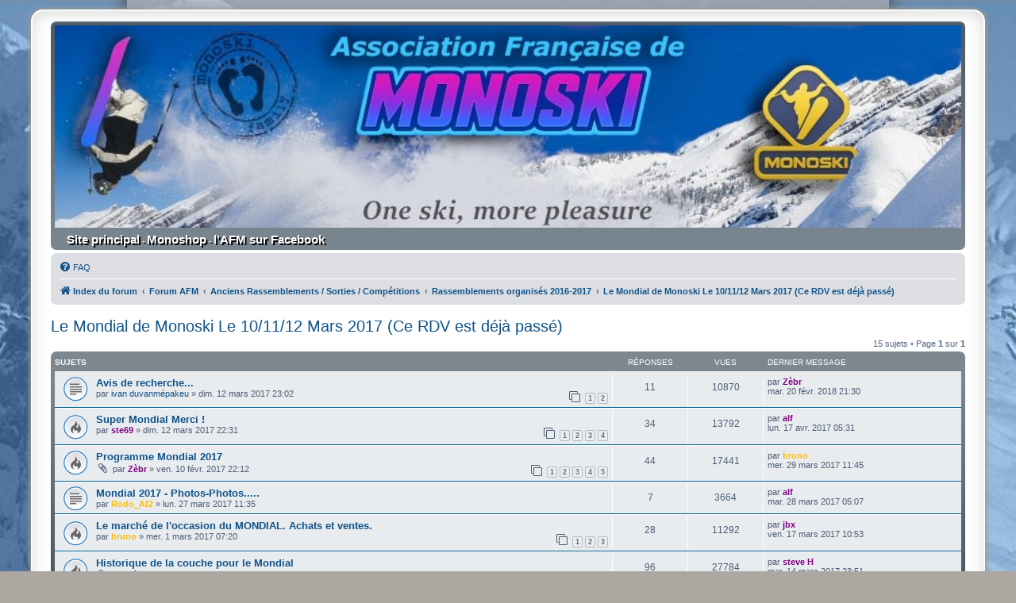

--- FILE ---
content_type: text/html; charset=UTF-8
request_url: https://monoski-france.com/forum/viewforum.php?f=197&sid=51c5e2a6d8eee7f61a9b669543bead67
body_size: 11886
content:
<!DOCTYPE html>
<html dir="ltr" lang="fr">
<head>
<meta charset="utf-8" />
<meta http-equiv="X-UA-Compatible" content="IE=edge">
<meta name="viewport" content="width=device-width, initial-scale=1" />

<title>Le Mondial de Monoski Le 10/11/12 Mars 2017 (Ce RDV est déjà passé) - Association française de Monoski - Le forum</title>

	<link rel="alternate" type="application/atom+xml" title="Flux - Association française de Monoski - Le forum" href="/forum/app.php/feed?sid=ff8379133cc1c4ea3724f43c336e1ad8">			<link rel="alternate" type="application/atom+xml" title="Flux - Nouveaux sujets" href="/forum/app.php/feed/topics?sid=ff8379133cc1c4ea3724f43c336e1ad8">		<link rel="alternate" type="application/atom+xml" title="Flux - Forum - Le Mondial de Monoski Le 10/11/12 Mars 2017 (Ce RDV est déjà passé)" href="/forum/app.php/feed/forum/197?sid=ff8379133cc1c4ea3724f43c336e1ad8">		
	<link rel="canonical" href="https://monoski-france.com/forum/viewforum.php?f=197">

<!--
	phpBB style name: prosilver Special Edition
	Based on style:   prosilver (this is the default phpBB3 style)
	Original author:  Tom Beddard ( http://www.subBlue.com/ )
	Modified by:      phpBB Limited ( https://www.phpbb.com/ )
-->


<link href="./styles/prosilver/theme/normalize.css?assets_version=82" rel="stylesheet">
<link href="./styles/prosilver/theme/base.css?assets_version=82" rel="stylesheet">
<link href="./styles/prosilver/theme/utilities.css?assets_version=82" rel="stylesheet">
<link href="./styles/prosilver/theme/common.css?assets_version=82" rel="stylesheet">
<link href="./styles/prosilver/theme/links.css?assets_version=82" rel="stylesheet">
<link href="./styles/prosilver/theme/content.css?assets_version=82" rel="stylesheet">
<link href="./styles/prosilver/theme/buttons.css?assets_version=82" rel="stylesheet">
<link href="./styles/prosilver/theme/cp.css?assets_version=82" rel="stylesheet">
<link href="./styles/prosilver/theme/forms.css?assets_version=82" rel="stylesheet">
<link href="./styles/prosilver/theme/icons.css?assets_version=82" rel="stylesheet">
<link href="./styles/prosilver/theme/colours.css?assets_version=82" rel="stylesheet">
<link href="./styles/prosilver/theme/responsive.css?assets_version=82" rel="stylesheet">

<link href="./assets/css/font-awesome.min.css?assets_version=82" rel="stylesheet">
<link href="./styles/prosilver_se/theme/stylesheet.css?assets_version=82" rel="stylesheet">
<link href="./styles/prosilver/theme/fr/stylesheet.css?assets_version=82" rel="stylesheet">




<!--[if lte IE 9]>
	<link href="./styles/prosilver/theme/tweaks.css?assets_version=82" rel="stylesheet">
<![endif]-->

			
<link href="./ext/david63/privacypolicy/styles/all/theme/cookie.css?assets_version=82" rel="stylesheet" media="screen" />
<link href="./ext/pico/reputation/styles/prosilver/theme/reputation_common.css?assets_version=82" rel="stylesheet" media="screen" />
<link href="./ext/vse/lightbox/styles/all/template/lightbox/css/lightbox.min.css?assets_version=82" rel="stylesheet" media="screen" />


	<style>
		@media (min-width: 900px) {
						.content img.postimage {
				
				max-width: 400px !important;
			}
		}
	</style>

</head>
<body id="phpbb" class="nojs notouch section-viewforum ltr ">


<div id="wrap" class="wrap">
	<a id="top" class="top-anchor" accesskey="t"></a>
	<div id="page-header">
		<div class="headerbar" role="banner">
					<div class="inner">
<!-- By Alboss -->
<img src="/forum/styles/prosilver_se/theme/images/logo.jpg" class="site_logo">
			<div id="site-description" class="site-description">
				<!-- <h1>Association française de Monoski - Le forum</h1> -->
				<!-- <p></p> (By Alboss )-->
				<p class="skiplink"><a href="#start_here">Vers le contenu</a></p>
			</div>
<!-- End By Al Boss -->
<!-- Suppression de cette partie
	 		<div id="site-description" class="site-description">
				<a id="logo" class="logo" href="./index.php?sid=ff8379133cc1c4ea3724f43c336e1ad8" title="Index du forum">
					<span class="site_logo"></span>
				</a>
				<h1>Association française de Monoski - Le forum</h1>
				<p></p>
				<p class="skiplink"><a href="#start_here">Vers le contenu</a></p>
			</div>
-->

									<!-- By Alboss et Pascal34 -->	
			<div id="lien-AFM"> 
				<a href="../../" target="_blank">Site principal</a>
				<span> - </span>
				<a href="https://www.helloasso.com/associations/association-francaise-de-monoski/boutiques/t-shirt-2016-monoski-family" target="_blank">Monoshop</a>
				<span> - </span>
				<a href="https://www.facebook.com/Associationfrancemonoski/" target="_blank"><b>l'AFM sur Facebook</b></a>
			</div>
			<!-- End AlBoss -->

			</div>
					</div>
				<div class="navbar" role="navigation">
	<div class="inner">

	<ul id="nav-main" class="nav-main linklist" role="menubar">

		<li id="quick-links" class="quick-links dropdown-container responsive-menu hidden" data-skip-responsive="true">
			<a href="#" class="dropdown-trigger">
				<i class="icon fa-bars fa-fw" aria-hidden="true"></i><span>Accès rapide</span>
			</a>
			<div class="dropdown">
				<div class="pointer"><div class="pointer-inner"></div></div>
				<ul class="dropdown-contents" role="menu">
					
					
										<li class="separator"></li>

									</ul>
			</div>
		</li>

				<li data-skip-responsive="true">
			<a href="/forum/app.php/help/faq?sid=ff8379133cc1c4ea3724f43c336e1ad8" rel="help" title="Foire aux questions (Questions posées fréquemment)" role="menuitem">
				<i class="icon fa-question-circle fa-fw" aria-hidden="true"></i><span>FAQ</span>
			</a>
		</li>
						
		</ul>

	<ul id="nav-breadcrumbs" class="nav-breadcrumbs linklist navlinks" role="menubar">
				
		
		<li class="breadcrumbs" itemscope itemtype="https://schema.org/BreadcrumbList">

			
							<span class="crumb" itemtype="https://schema.org/ListItem" itemprop="itemListElement" itemscope><a itemprop="item" href="./index.php?sid=ff8379133cc1c4ea3724f43c336e1ad8" accesskey="h" data-navbar-reference="index"><i class="icon fa-home fa-fw"></i><span itemprop="name">Index du forum</span></a><meta itemprop="position" content="1" /></span>

											
								<span class="crumb" itemtype="https://schema.org/ListItem" itemprop="itemListElement" itemscope data-forum-id="11"><a itemprop="item" href="./viewforum.php?f=11&amp;sid=ff8379133cc1c4ea3724f43c336e1ad8"><span itemprop="name">Forum AFM</span></a><meta itemprop="position" content="2" /></span>
															
								<span class="crumb" itemtype="https://schema.org/ListItem" itemprop="itemListElement" itemscope data-forum-id="143"><a itemprop="item" href="./viewforum.php?f=143&amp;sid=ff8379133cc1c4ea3724f43c336e1ad8"><span itemprop="name">Anciens Rassemblements / Sorties / Compétitions</span></a><meta itemprop="position" content="3" /></span>
															
								<span class="crumb" itemtype="https://schema.org/ListItem" itemprop="itemListElement" itemscope data-forum-id="148"><a itemprop="item" href="./viewforum.php?f=148&amp;sid=ff8379133cc1c4ea3724f43c336e1ad8"><span itemprop="name">Rassemblements organisés 2016-2017</span></a><meta itemprop="position" content="4" /></span>
															
								<span class="crumb" itemtype="https://schema.org/ListItem" itemprop="itemListElement" itemscope data-forum-id="197"><a itemprop="item" href="./viewforum.php?f=197&amp;sid=ff8379133cc1c4ea3724f43c336e1ad8"><span itemprop="name">Le Mondial de Monoski Le 10/11/12 Mars 2017 (Ce RDV est déjà passé)</span></a><meta itemprop="position" content="5" /></span>
							
					</li>

		
			</ul>

	</div>
</div>
	</div>

	
	<a id="start_here" class="anchor"></a>
	<div id="page-body" class="page-body" role="main">
		
		<h2 class="forum-title"><a href="./viewforum.php?f=197&amp;sid=ff8379133cc1c4ea3724f43c336e1ad8">Le Mondial de Monoski Le 10/11/12 Mars 2017 (Ce RDV est déjà passé)</a></h2>
<div>
	<!-- NOTE: remove the style="display: none" when you want to have the forum description on the forum body -->
	<div style="display: none !important;">Rassemblement des monoskieurs de tout horizon<br>
Lieu : Le Pleynet - Les 7 Laux ( 38 )<br>
Date : Le 10/11/12 Mars 2017<br>
Contact : AFM.<br /></div>	</div>



	<div class="action-bar bar-top">

	
	
	<div class="pagination">
				15 sujets
					&bull; Page <strong>1</strong> sur <strong>1</strong>
			</div>

	</div>




	
			<div class="forumbg">
		<div class="inner">
		<ul class="topiclist">
			<li class="header">
				<dl class="row-item">
					<dt><div class="list-inner">Sujets</div></dt>
					<dd class="posts">Réponses</dd>
					<dd class="views">Vues</dd>
					<dd class="lastpost"><span>Dernier message</span></dd>
				</dl>
			</li>
		</ul>
		<ul class="topiclist topics">
	
				<li class="row bg1">
						<dl class="row-item topic_read">
				<dt title="Aucun message non lu">
										<div class="list-inner">
																		<a href="./viewtopic.php?f=197&amp;t=2467&amp;sid=ff8379133cc1c4ea3724f43c336e1ad8" class="topictitle">Avis de recherche...</a>																								<br />
						
						
						<div class="topic-poster responsive-hide left-box">
																												par <a href="./memberlist.php?mode=viewprofile&amp;u=902&amp;sid=ff8379133cc1c4ea3724f43c336e1ad8" class="username">ivan duvanmépakeu</a> &raquo; <time datetime="2017-03-12T22:02:39+00:00">dim. 12 mars 2017 23:02</time>
																				</div>

												<div class="pagination">
							<span><i class="icon fa-clone fa-fw" aria-hidden="true"></i></span>
							<ul>
															<li><a class="button" href="./viewtopic.php?f=197&amp;t=2467&amp;sid=ff8379133cc1c4ea3724f43c336e1ad8">1</a></li>
																							<li><a class="button" href="./viewtopic.php?f=197&amp;t=2467&amp;sid=ff8379133cc1c4ea3724f43c336e1ad8&amp;start=10">2</a></li>
																																													</ul>
						</div>
						
											</div>
				</dt>
				<dd class="posts">11 <dfn>Réponses</dfn></dd>
				<dd class="views">10870 <dfn>Vues</dfn></dd>
				<dd class="lastpost">
					<span><dfn>Dernier message </dfn>par <a href="./memberlist.php?mode=viewprofile&amp;u=101&amp;sid=ff8379133cc1c4ea3724f43c336e1ad8" style="color: #800080;" class="username-coloured">Zèbr</a>												<br /><time datetime="2018-02-20T20:30:44+00:00">mar. 20 févr. 2018 21:30</time>
					</span>
				</dd>
			</dl>
					</li>
		
	

	
	
				<li class="row bg2">
						<dl class="row-item topic_read_hot">
				<dt title="Aucun message non lu">
										<div class="list-inner">
																		<a href="./viewtopic.php?f=197&amp;t=2466&amp;sid=ff8379133cc1c4ea3724f43c336e1ad8" class="topictitle">Super Mondial Merci !</a>																								<br />
						
						
						<div class="topic-poster responsive-hide left-box">
																												par <a href="./memberlist.php?mode=viewprofile&amp;u=361&amp;sid=ff8379133cc1c4ea3724f43c336e1ad8" style="color: #800080;" class="username-coloured">ste69</a> &raquo; <time datetime="2017-03-12T21:31:06+00:00">dim. 12 mars 2017 22:31</time>
																				</div>

												<div class="pagination">
							<span><i class="icon fa-clone fa-fw" aria-hidden="true"></i></span>
							<ul>
															<li><a class="button" href="./viewtopic.php?f=197&amp;t=2466&amp;sid=ff8379133cc1c4ea3724f43c336e1ad8">1</a></li>
																							<li><a class="button" href="./viewtopic.php?f=197&amp;t=2466&amp;sid=ff8379133cc1c4ea3724f43c336e1ad8&amp;start=10">2</a></li>
																							<li><a class="button" href="./viewtopic.php?f=197&amp;t=2466&amp;sid=ff8379133cc1c4ea3724f43c336e1ad8&amp;start=20">3</a></li>
																							<li><a class="button" href="./viewtopic.php?f=197&amp;t=2466&amp;sid=ff8379133cc1c4ea3724f43c336e1ad8&amp;start=30">4</a></li>
																																													</ul>
						</div>
						
											</div>
				</dt>
				<dd class="posts">34 <dfn>Réponses</dfn></dd>
				<dd class="views">13792 <dfn>Vues</dfn></dd>
				<dd class="lastpost">
					<span><dfn>Dernier message </dfn>par <a href="./memberlist.php?mode=viewprofile&amp;u=85&amp;sid=ff8379133cc1c4ea3724f43c336e1ad8" style="color: #800080;" class="username-coloured">alf</a>												<br /><time datetime="2017-04-17T03:31:05+00:00">lun. 17 avr. 2017 05:31</time>
					</span>
				</dd>
			</dl>
					</li>
		
	

	
	
				<li class="row bg1">
						<dl class="row-item topic_read_hot">
				<dt title="Aucun message non lu">
										<div class="list-inner">
																		<a href="./viewtopic.php?f=197&amp;t=2413&amp;sid=ff8379133cc1c4ea3724f43c336e1ad8" class="topictitle">Programme Mondial 2017</a>																								<br />
						
						
						<div class="topic-poster responsive-hide left-box">
														<i class="icon fa-paperclip fa-fw" aria-hidden="true"></i>														par <a href="./memberlist.php?mode=viewprofile&amp;u=101&amp;sid=ff8379133cc1c4ea3724f43c336e1ad8" style="color: #800080;" class="username-coloured">Zèbr</a> &raquo; <time datetime="2017-02-10T21:12:05+00:00">ven. 10 févr. 2017 22:12</time>
																				</div>

												<div class="pagination">
							<span><i class="icon fa-clone fa-fw" aria-hidden="true"></i></span>
							<ul>
															<li><a class="button" href="./viewtopic.php?f=197&amp;t=2413&amp;sid=ff8379133cc1c4ea3724f43c336e1ad8">1</a></li>
																							<li><a class="button" href="./viewtopic.php?f=197&amp;t=2413&amp;sid=ff8379133cc1c4ea3724f43c336e1ad8&amp;start=10">2</a></li>
																							<li><a class="button" href="./viewtopic.php?f=197&amp;t=2413&amp;sid=ff8379133cc1c4ea3724f43c336e1ad8&amp;start=20">3</a></li>
																							<li><a class="button" href="./viewtopic.php?f=197&amp;t=2413&amp;sid=ff8379133cc1c4ea3724f43c336e1ad8&amp;start=30">4</a></li>
																							<li><a class="button" href="./viewtopic.php?f=197&amp;t=2413&amp;sid=ff8379133cc1c4ea3724f43c336e1ad8&amp;start=40">5</a></li>
																																													</ul>
						</div>
						
											</div>
				</dt>
				<dd class="posts">44 <dfn>Réponses</dfn></dd>
				<dd class="views">17441 <dfn>Vues</dfn></dd>
				<dd class="lastpost">
					<span><dfn>Dernier message </dfn>par <a href="./memberlist.php?mode=viewprofile&amp;u=94&amp;sid=ff8379133cc1c4ea3724f43c336e1ad8" style="color: #FFBF00;" class="username-coloured">bruno</a>												<br /><time datetime="2017-03-29T09:45:58+00:00">mer. 29 mars 2017 11:45</time>
					</span>
				</dd>
			</dl>
					</li>
		
	

	
	
				<li class="row bg2">
						<dl class="row-item topic_read">
				<dt title="Aucun message non lu">
										<div class="list-inner">
																		<a href="./viewtopic.php?f=197&amp;t=2518&amp;sid=ff8379133cc1c4ea3724f43c336e1ad8" class="topictitle">Mondial 2017 - Photos-Photos.....</a>																								<br />
						
						
						<div class="topic-poster responsive-hide left-box">
																												par <a href="./memberlist.php?mode=viewprofile&amp;u=469&amp;sid=ff8379133cc1c4ea3724f43c336e1ad8" style="color: #FFBF00;" class="username-coloured">Rodo_Af2</a> &raquo; <time datetime="2017-03-27T09:35:12+00:00">lun. 27 mars 2017 11:35</time>
																				</div>

						
											</div>
				</dt>
				<dd class="posts">7 <dfn>Réponses</dfn></dd>
				<dd class="views">3664 <dfn>Vues</dfn></dd>
				<dd class="lastpost">
					<span><dfn>Dernier message </dfn>par <a href="./memberlist.php?mode=viewprofile&amp;u=85&amp;sid=ff8379133cc1c4ea3724f43c336e1ad8" style="color: #800080;" class="username-coloured">alf</a>												<br /><time datetime="2017-03-28T03:07:14+00:00">mar. 28 mars 2017 05:07</time>
					</span>
				</dd>
			</dl>
					</li>
		
	

	
	
				<li class="row bg1">
						<dl class="row-item topic_read_hot">
				<dt title="Aucun message non lu">
										<div class="list-inner">
																		<a href="./viewtopic.php?f=197&amp;t=2444&amp;sid=ff8379133cc1c4ea3724f43c336e1ad8" class="topictitle">Le marché de l'occasion du MONDIAL. Achats et ventes.</a>																								<br />
						
						
						<div class="topic-poster responsive-hide left-box">
																												par <a href="./memberlist.php?mode=viewprofile&amp;u=94&amp;sid=ff8379133cc1c4ea3724f43c336e1ad8" style="color: #FFBF00;" class="username-coloured">bruno</a> &raquo; <time datetime="2017-03-01T06:20:42+00:00">mer. 1 mars 2017 07:20</time>
																				</div>

												<div class="pagination">
							<span><i class="icon fa-clone fa-fw" aria-hidden="true"></i></span>
							<ul>
															<li><a class="button" href="./viewtopic.php?f=197&amp;t=2444&amp;sid=ff8379133cc1c4ea3724f43c336e1ad8">1</a></li>
																							<li><a class="button" href="./viewtopic.php?f=197&amp;t=2444&amp;sid=ff8379133cc1c4ea3724f43c336e1ad8&amp;start=10">2</a></li>
																							<li><a class="button" href="./viewtopic.php?f=197&amp;t=2444&amp;sid=ff8379133cc1c4ea3724f43c336e1ad8&amp;start=20">3</a></li>
																																													</ul>
						</div>
						
											</div>
				</dt>
				<dd class="posts">28 <dfn>Réponses</dfn></dd>
				<dd class="views">11292 <dfn>Vues</dfn></dd>
				<dd class="lastpost">
					<span><dfn>Dernier message </dfn>par <a href="./memberlist.php?mode=viewprofile&amp;u=90&amp;sid=ff8379133cc1c4ea3724f43c336e1ad8" style="color: #800080;" class="username-coloured">jbx</a>												<br /><time datetime="2017-03-17T09:53:51+00:00">ven. 17 mars 2017 10:53</time>
					</span>
				</dd>
			</dl>
					</li>
		
	

	
	
				<li class="row bg2">
						<dl class="row-item topic_read_hot">
				<dt title="Aucun message non lu">
										<div class="list-inner">
																		<a href="./viewtopic.php?f=197&amp;t=2404&amp;sid=ff8379133cc1c4ea3724f43c336e1ad8" class="topictitle">Historique de la couche pour le Mondial</a>																								<br />
						
						
						<div class="topic-poster responsive-hide left-box">
														<i class="icon fa-paperclip fa-fw" aria-hidden="true"></i>														par <a href="./memberlist.php?mode=viewprofile&amp;u=101&amp;sid=ff8379133cc1c4ea3724f43c336e1ad8" style="color: #800080;" class="username-coloured">Zèbr</a> &raquo; <time datetime="2017-02-06T21:11:52+00:00">lun. 6 févr. 2017 22:11</time>
																				</div>

												<div class="pagination">
							<span><i class="icon fa-clone fa-fw" aria-hidden="true"></i></span>
							<ul>
															<li><a class="button" href="./viewtopic.php?f=197&amp;t=2404&amp;sid=ff8379133cc1c4ea3724f43c336e1ad8">1</a></li>
																							<li class="ellipsis"><span>…</span></li>
																							<li><a class="button" href="./viewtopic.php?f=197&amp;t=2404&amp;sid=ff8379133cc1c4ea3724f43c336e1ad8&amp;start=50">6</a></li>
																							<li><a class="button" href="./viewtopic.php?f=197&amp;t=2404&amp;sid=ff8379133cc1c4ea3724f43c336e1ad8&amp;start=60">7</a></li>
																							<li><a class="button" href="./viewtopic.php?f=197&amp;t=2404&amp;sid=ff8379133cc1c4ea3724f43c336e1ad8&amp;start=70">8</a></li>
																							<li><a class="button" href="./viewtopic.php?f=197&amp;t=2404&amp;sid=ff8379133cc1c4ea3724f43c336e1ad8&amp;start=80">9</a></li>
																							<li><a class="button" href="./viewtopic.php?f=197&amp;t=2404&amp;sid=ff8379133cc1c4ea3724f43c336e1ad8&amp;start=90">10</a></li>
																																													</ul>
						</div>
						
											</div>
				</dt>
				<dd class="posts">96 <dfn>Réponses</dfn></dd>
				<dd class="views">27784 <dfn>Vues</dfn></dd>
				<dd class="lastpost">
					<span><dfn>Dernier message </dfn>par <a href="./memberlist.php?mode=viewprofile&amp;u=307&amp;sid=ff8379133cc1c4ea3724f43c336e1ad8" style="color: #800080;" class="username-coloured">steve H</a>												<br /><time datetime="2017-03-14T22:51:28+00:00">mar. 14 mars 2017 23:51</time>
					</span>
				</dd>
			</dl>
					</li>
		
	

	
	
				<li class="row bg1">
						<dl class="row-item topic_read_hot">
				<dt title="Aucun message non lu">
										<div class="list-inner">
																		<a href="./viewtopic.php?f=197&amp;t=2460&amp;sid=ff8379133cc1c4ea3724f43c336e1ad8" class="topictitle">TV Grenoble</a>																								<br />
						
						
						<div class="topic-poster responsive-hide left-box">
														<i class="icon fa-paperclip fa-fw" aria-hidden="true"></i>														par <a href="./memberlist.php?mode=viewprofile&amp;u=76&amp;sid=ff8379133cc1c4ea3724f43c336e1ad8" style="color: #800080;" class="username-coloured">AlBoss64</a> &raquo; <time datetime="2017-03-07T18:53:38+00:00">mar. 7 mars 2017 19:53</time>
																				</div>

												<div class="pagination">
							<span><i class="icon fa-clone fa-fw" aria-hidden="true"></i></span>
							<ul>
															<li><a class="button" href="./viewtopic.php?f=197&amp;t=2460&amp;sid=ff8379133cc1c4ea3724f43c336e1ad8">1</a></li>
																							<li><a class="button" href="./viewtopic.php?f=197&amp;t=2460&amp;sid=ff8379133cc1c4ea3724f43c336e1ad8&amp;start=10">2</a></li>
																							<li><a class="button" href="./viewtopic.php?f=197&amp;t=2460&amp;sid=ff8379133cc1c4ea3724f43c336e1ad8&amp;start=20">3</a></li>
																																													</ul>
						</div>
						
											</div>
				</dt>
				<dd class="posts">27 <dfn>Réponses</dfn></dd>
				<dd class="views">11415 <dfn>Vues</dfn></dd>
				<dd class="lastpost">
					<span><dfn>Dernier message </dfn>par <a href="./memberlist.php?mode=viewprofile&amp;u=307&amp;sid=ff8379133cc1c4ea3724f43c336e1ad8" style="color: #800080;" class="username-coloured">steve H</a>												<br /><time datetime="2017-03-14T22:40:53+00:00">mar. 14 mars 2017 23:40</time>
					</span>
				</dd>
			</dl>
					</li>
		
	

	
	
				<li class="row bg2">
						<dl class="row-item topic_read">
				<dt title="Aucun message non lu">
										<div class="list-inner">
																		<a href="./viewtopic.php?f=197&amp;t=2464&amp;sid=ff8379133cc1c4ea3724f43c336e1ad8" class="topictitle">Retour Mondial</a>																								<br />
						
						
						<div class="topic-poster responsive-hide left-box">
																												par <a href="./memberlist.php?mode=viewprofile&amp;u=192&amp;sid=ff8379133cc1c4ea3724f43c336e1ad8" style="color: #800080;" class="username-coloured">P.J.</a> &raquo; <time datetime="2017-03-11T15:39:31+00:00">sam. 11 mars 2017 16:39</time>
																				</div>

												<div class="pagination">
							<span><i class="icon fa-clone fa-fw" aria-hidden="true"></i></span>
							<ul>
															<li><a class="button" href="./viewtopic.php?f=197&amp;t=2464&amp;sid=ff8379133cc1c4ea3724f43c336e1ad8">1</a></li>
																							<li><a class="button" href="./viewtopic.php?f=197&amp;t=2464&amp;sid=ff8379133cc1c4ea3724f43c336e1ad8&amp;start=10">2</a></li>
																																													</ul>
						</div>
						
											</div>
				</dt>
				<dd class="posts">14 <dfn>Réponses</dfn></dd>
				<dd class="views">6148 <dfn>Vues</dfn></dd>
				<dd class="lastpost">
					<span><dfn>Dernier message </dfn>par <a href="./memberlist.php?mode=viewprofile&amp;u=101&amp;sid=ff8379133cc1c4ea3724f43c336e1ad8" style="color: #800080;" class="username-coloured">Zèbr</a>												<br /><time datetime="2017-03-14T20:46:58+00:00">mar. 14 mars 2017 21:46</time>
					</span>
				</dd>
			</dl>
					</li>
		
	

	
	
				<li class="row bg1">
						<dl class="row-item topic_read">
				<dt title="Aucun message non lu">
										<div class="list-inner">
																		<a href="./viewtopic.php?f=197&amp;t=2246&amp;sid=ff8379133cc1c4ea3724f43c336e1ad8" class="topictitle">Listing des présents Mondial 2017</a>																								<br />
						
						
						<div class="topic-poster responsive-hide left-box">
																												par <a href="./memberlist.php?mode=viewprofile&amp;u=76&amp;sid=ff8379133cc1c4ea3724f43c336e1ad8" style="color: #800080;" class="username-coloured">AlBoss64</a> &raquo; <time datetime="2016-09-13T15:12:22+00:00">mar. 13 sept. 2016 17:12</time>
																				</div>

						
											</div>
				</dt>
				<dd class="posts">8 <dfn>Réponses</dfn></dd>
				<dd class="views">6432 <dfn>Vues</dfn></dd>
				<dd class="lastpost">
					<span><dfn>Dernier message </dfn>par <a href="./memberlist.php?mode=viewprofile&amp;u=101&amp;sid=ff8379133cc1c4ea3724f43c336e1ad8" style="color: #800080;" class="username-coloured">Zèbr</a>												<br /><time datetime="2017-03-14T18:57:10+00:00">mar. 14 mars 2017 19:57</time>
					</span>
				</dd>
			</dl>
					</li>
		
	

	
	
				<li class="row bg2">
						<dl class="row-item topic_read_hot">
				<dt title="Aucun message non lu">
										<div class="list-inner">
																		<a href="./viewtopic.php?f=197&amp;t=2252&amp;sid=ff8379133cc1c4ea3724f43c336e1ad8" class="topictitle">La Before à La G...</a>																								<br />
						
						
						<div class="topic-poster responsive-hide left-box">
																												par <a href="./memberlist.php?mode=viewprofile&amp;u=561&amp;sid=ff8379133cc1c4ea3724f43c336e1ad8" class="username">moz</a> &raquo; <time datetime="2016-09-18T08:54:49+00:00">dim. 18 sept. 2016 10:54</time>
																				</div>

												<div class="pagination">
							<span><i class="icon fa-clone fa-fw" aria-hidden="true"></i></span>
							<ul>
															<li><a class="button" href="./viewtopic.php?f=197&amp;t=2252&amp;sid=ff8379133cc1c4ea3724f43c336e1ad8">1</a></li>
																							<li class="ellipsis"><span>…</span></li>
																							<li><a class="button" href="./viewtopic.php?f=197&amp;t=2252&amp;sid=ff8379133cc1c4ea3724f43c336e1ad8&amp;start=20">3</a></li>
																							<li><a class="button" href="./viewtopic.php?f=197&amp;t=2252&amp;sid=ff8379133cc1c4ea3724f43c336e1ad8&amp;start=30">4</a></li>
																							<li><a class="button" href="./viewtopic.php?f=197&amp;t=2252&amp;sid=ff8379133cc1c4ea3724f43c336e1ad8&amp;start=40">5</a></li>
																							<li><a class="button" href="./viewtopic.php?f=197&amp;t=2252&amp;sid=ff8379133cc1c4ea3724f43c336e1ad8&amp;start=50">6</a></li>
																							<li><a class="button" href="./viewtopic.php?f=197&amp;t=2252&amp;sid=ff8379133cc1c4ea3724f43c336e1ad8&amp;start=60">7</a></li>
																																													</ul>
						</div>
						
											</div>
				</dt>
				<dd class="posts">65 <dfn>Réponses</dfn></dd>
				<dd class="views">23246 <dfn>Vues</dfn></dd>
				<dd class="lastpost">
					<span><dfn>Dernier message </dfn>par <a href="./memberlist.php?mode=viewprofile&amp;u=101&amp;sid=ff8379133cc1c4ea3724f43c336e1ad8" style="color: #800080;" class="username-coloured">Zèbr</a>												<br /><time datetime="2017-03-14T18:48:18+00:00">mar. 14 mars 2017 19:48</time>
					</span>
				</dd>
			</dl>
					</li>
		
	

	
	
				<li class="row bg1">
						<dl class="row-item topic_read_hot">
				<dt title="Aucun message non lu">
										<div class="list-inner">
																		<a href="./viewtopic.php?f=197&amp;t=2427&amp;sid=ff8379133cc1c4ea3724f43c336e1ad8" class="topictitle">Documents &amp; Tarifs</a>																								<br />
						
						
						<div class="topic-poster responsive-hide left-box">
																												par <a href="./memberlist.php?mode=viewprofile&amp;u=76&amp;sid=ff8379133cc1c4ea3724f43c336e1ad8" style="color: #800080;" class="username-coloured">AlBoss64</a> &raquo; <time datetime="2017-02-20T16:46:55+00:00">lun. 20 févr. 2017 17:46</time>
																				</div>

												<div class="pagination">
							<span><i class="icon fa-clone fa-fw" aria-hidden="true"></i></span>
							<ul>
															<li><a class="button" href="./viewtopic.php?f=197&amp;t=2427&amp;sid=ff8379133cc1c4ea3724f43c336e1ad8">1</a></li>
																							<li><a class="button" href="./viewtopic.php?f=197&amp;t=2427&amp;sid=ff8379133cc1c4ea3724f43c336e1ad8&amp;start=10">2</a></li>
																							<li><a class="button" href="./viewtopic.php?f=197&amp;t=2427&amp;sid=ff8379133cc1c4ea3724f43c336e1ad8&amp;start=20">3</a></li>
																																													</ul>
						</div>
						
											</div>
				</dt>
				<dd class="posts">27 <dfn>Réponses</dfn></dd>
				<dd class="views">10735 <dfn>Vues</dfn></dd>
				<dd class="lastpost">
					<span><dfn>Dernier message </dfn>par <a href="./memberlist.php?mode=viewprofile&amp;u=76&amp;sid=ff8379133cc1c4ea3724f43c336e1ad8" style="color: #800080;" class="username-coloured">AlBoss64</a>												<br /><time datetime="2017-03-08T12:24:48+00:00">mer. 8 mars 2017 13:24</time>
					</span>
				</dd>
			</dl>
					</li>
		
	

	
	
				<li class="row bg2">
						<dl class="row-item topic_read_locked">
				<dt title="Ce sujet est verrouillé, vous ne pouvez pas modifier de messages ou poster de réponse.">
										<div class="list-inner">
																		<a href="./viewtopic.php?f=197&amp;t=2358&amp;sid=ff8379133cc1c4ea3724f43c336e1ad8" class="topictitle">INFOS HEBERGEMENT MONDIAL 2017</a>																								<br />
						
						
						<div class="topic-poster responsive-hide left-box">
																												par <a href="./memberlist.php?mode=viewprofile&amp;u=84&amp;sid=ff8379133cc1c4ea3724f43c336e1ad8" style="color: #800080;" class="username-coloured">pel</a> &raquo; <time datetime="2017-01-14T16:17:55+00:00">sam. 14 janv. 2017 17:17</time>
																				</div>

						
											</div>
				</dt>
				<dd class="posts">2 <dfn>Réponses</dfn></dd>
				<dd class="views">3381 <dfn>Vues</dfn></dd>
				<dd class="lastpost">
					<span><dfn>Dernier message </dfn>par <a href="./memberlist.php?mode=viewprofile&amp;u=84&amp;sid=ff8379133cc1c4ea3724f43c336e1ad8" style="color: #800080;" class="username-coloured">pel</a>												<br /><time datetime="2017-03-07T21:48:07+00:00">mar. 7 mars 2017 22:48</time>
					</span>
				</dd>
			</dl>
					</li>
		
	

	
	
				<li class="row bg1">
						<dl class="row-item topic_read_hot">
				<dt title="Aucun message non lu">
										<div class="list-inner">
																		<a href="./viewtopic.php?f=197&amp;t=2348&amp;sid=ff8379133cc1c4ea3724f43c336e1ad8" class="topictitle">logement mondial ?</a>																								<br />
						
						
						<div class="topic-poster responsive-hide left-box">
																												par <a href="./memberlist.php?mode=viewprofile&amp;u=378&amp;sid=ff8379133cc1c4ea3724f43c336e1ad8" class="username">lepat</a> &raquo; <time datetime="2017-01-08T19:55:16+00:00">dim. 8 janv. 2017 20:55</time>
																				</div>

												<div class="pagination">
							<span><i class="icon fa-clone fa-fw" aria-hidden="true"></i></span>
							<ul>
															<li><a class="button" href="./viewtopic.php?f=197&amp;t=2348&amp;sid=ff8379133cc1c4ea3724f43c336e1ad8">1</a></li>
																							<li class="ellipsis"><span>…</span></li>
																							<li><a class="button" href="./viewtopic.php?f=197&amp;t=2348&amp;sid=ff8379133cc1c4ea3724f43c336e1ad8&amp;start=40">5</a></li>
																							<li><a class="button" href="./viewtopic.php?f=197&amp;t=2348&amp;sid=ff8379133cc1c4ea3724f43c336e1ad8&amp;start=50">6</a></li>
																							<li><a class="button" href="./viewtopic.php?f=197&amp;t=2348&amp;sid=ff8379133cc1c4ea3724f43c336e1ad8&amp;start=60">7</a></li>
																							<li><a class="button" href="./viewtopic.php?f=197&amp;t=2348&amp;sid=ff8379133cc1c4ea3724f43c336e1ad8&amp;start=70">8</a></li>
																							<li><a class="button" href="./viewtopic.php?f=197&amp;t=2348&amp;sid=ff8379133cc1c4ea3724f43c336e1ad8&amp;start=80">9</a></li>
																																													</ul>
						</div>
						
											</div>
				</dt>
				<dd class="posts">88 <dfn>Réponses</dfn></dd>
				<dd class="views">24816 <dfn>Vues</dfn></dd>
				<dd class="lastpost">
					<span><dfn>Dernier message </dfn>par <a href="./memberlist.php?mode=viewprofile&amp;u=93&amp;sid=ff8379133cc1c4ea3724f43c336e1ad8" style="color: #800080;" class="username-coloured">vb77</a>												<br /><time datetime="2017-03-07T21:45:13+00:00">mar. 7 mars 2017 22:45</time>
					</span>
				</dd>
			</dl>
					</li>
		
	

	
	
				<li class="row bg2">
						<dl class="row-item topic_read">
				<dt title="Aucun message non lu">
										<div class="list-inner">
																		<a href="./viewtopic.php?f=197&amp;t=2420&amp;sid=ff8379133cc1c4ea3724f43c336e1ad8" class="topictitle">After sur Cham</a>																								<br />
						
						
						<div class="topic-poster responsive-hide left-box">
																												par <a href="./memberlist.php?mode=viewprofile&amp;u=85&amp;sid=ff8379133cc1c4ea3724f43c336e1ad8" style="color: #800080;" class="username-coloured">alf</a> &raquo; <time datetime="2017-02-16T04:28:47+00:00">jeu. 16 févr. 2017 05:28</time>
																				</div>

												<div class="pagination">
							<span><i class="icon fa-clone fa-fw" aria-hidden="true"></i></span>
							<ul>
															<li><a class="button" href="./viewtopic.php?f=197&amp;t=2420&amp;sid=ff8379133cc1c4ea3724f43c336e1ad8">1</a></li>
																							<li><a class="button" href="./viewtopic.php?f=197&amp;t=2420&amp;sid=ff8379133cc1c4ea3724f43c336e1ad8&amp;start=10">2</a></li>
																																													</ul>
						</div>
						
											</div>
				</dt>
				<dd class="posts">15 <dfn>Réponses</dfn></dd>
				<dd class="views">6006 <dfn>Vues</dfn></dd>
				<dd class="lastpost">
					<span><dfn>Dernier message </dfn>par <a href="./memberlist.php?mode=viewprofile&amp;u=90&amp;sid=ff8379133cc1c4ea3724f43c336e1ad8" style="color: #800080;" class="username-coloured">jbx</a>												<br /><time datetime="2017-03-07T13:17:02+00:00">mar. 7 mars 2017 14:17</time>
					</span>
				</dd>
			</dl>
					</li>
		
	

	
	
				<li class="row bg1">
						<dl class="row-item topic_read_hot">
				<dt title="Aucun message non lu">
										<div class="list-inner">
																		<a href="./viewtopic.php?f=197&amp;t=2307&amp;sid=ff8379133cc1c4ea3724f43c336e1ad8" class="topictitle">covoiturage &quot;mondial&quot; depart Paris</a>																								<br />
						
						
						<div class="topic-poster responsive-hide left-box">
																												par <a href="./memberlist.php?mode=viewprofile&amp;u=136&amp;sid=ff8379133cc1c4ea3724f43c336e1ad8" style="color: #FFBF00;" class="username-coloured">djibout</a> &raquo; <time datetime="2016-12-02T08:27:27+00:00">ven. 2 déc. 2016 09:27</time>
																				</div>

												<div class="pagination">
							<span><i class="icon fa-clone fa-fw" aria-hidden="true"></i></span>
							<ul>
															<li><a class="button" href="./viewtopic.php?f=197&amp;t=2307&amp;sid=ff8379133cc1c4ea3724f43c336e1ad8">1</a></li>
																							<li><a class="button" href="./viewtopic.php?f=197&amp;t=2307&amp;sid=ff8379133cc1c4ea3724f43c336e1ad8&amp;start=10">2</a></li>
																							<li><a class="button" href="./viewtopic.php?f=197&amp;t=2307&amp;sid=ff8379133cc1c4ea3724f43c336e1ad8&amp;start=20">3</a></li>
																							<li><a class="button" href="./viewtopic.php?f=197&amp;t=2307&amp;sid=ff8379133cc1c4ea3724f43c336e1ad8&amp;start=30">4</a></li>
																																													</ul>
						</div>
						
											</div>
				</dt>
				<dd class="posts">36 <dfn>Réponses</dfn></dd>
				<dd class="views">13662 <dfn>Vues</dfn></dd>
				<dd class="lastpost">
					<span><dfn>Dernier message </dfn>par <a href="./memberlist.php?mode=viewprofile&amp;u=805&amp;sid=ff8379133cc1c4ea3724f43c336e1ad8" style="color: #800080;" class="username-coloured">Pingouin</a>												<br /><time datetime="2017-03-05T22:52:03+00:00">dim. 5 mars 2017 23:52</time>
					</span>
				</dd>
			</dl>
					</li>
		
				</ul>
		</div>
	</div>
	

	<div class="action-bar bar-bottom">
		
		
		<div class="pagination">
						15 sujets
							 &bull; Page <strong>1</strong> sur <strong>1</strong>
					</div>
	</div>


<div class="action-bar actions-jump">
		<p class="jumpbox-return">
		<a href="./index.php?sid=ff8379133cc1c4ea3724f43c336e1ad8" class="left-box arrow-left" accesskey="r">
			<i class="icon fa-angle-left fa-fw icon-black" aria-hidden="true"></i><span>Retourner à l’index du forum</span>
		</a>
	</p>
	
		<div class="jumpbox dropdown-container dropdown-container-right dropdown-up dropdown-left dropdown-button-control" id="jumpbox">
			<span title="Aller à" class="button button-secondary dropdown-trigger dropdown-select">
				<span>Aller à</span>
				<span class="caret"><i class="icon fa-sort-down fa-fw" aria-hidden="true"></i></span>
			</span>
		<div class="dropdown">
			<div class="pointer"><div class="pointer-inner"></div></div>
			<ul class="dropdown-contents">
																				<li><a href="./viewforum.php?f=11&amp;sid=ff8379133cc1c4ea3724f43c336e1ad8" class="jumpbox-cat-link"> <span> Forum AFM</span></a></li>
																<li><a href="./viewforum.php?f=377&amp;sid=ff8379133cc1c4ea3724f43c336e1ad8" class="jumpbox-sub-link"><span class="spacer"></span> <span>&#8627; &nbsp; Le Mondial du Monoski - 30/31 janvier &amp; 01 février 2026</span></a></li>
																<li><a href="./viewforum.php?f=378&amp;sid=ff8379133cc1c4ea3724f43c336e1ad8" class="jumpbox-sub-link"><span class="spacer"></span> <span>&#8627; &nbsp; Rassemblements organisés 2025-2026</span></a></li>
																<li><a href="./viewforum.php?f=379&amp;sid=ff8379133cc1c4ea3724f43c336e1ad8" class="jumpbox-sub-link"><span class="spacer"></span><span class="spacer"></span> <span>&#8627; &nbsp; La Grande Première - 22/23 novembre 2025</span></a></li>
																<li><a href="./viewforum.php?f=380&amp;sid=ff8379133cc1c4ea3724f43c336e1ad8" class="jumpbox-sub-link"><span class="spacer"></span><span class="spacer"></span> <span>&#8627; &nbsp; MDF D'Automne - 29/30 Novembre 2025</span></a></li>
																<li><a href="./viewforum.php?f=381&amp;sid=ff8379133cc1c4ea3724f43c336e1ad8" class="jumpbox-sub-link"><span class="spacer"></span><span class="spacer"></span> <span>&#8627; &nbsp; Avo Monos - 12/13/14 décembre 2025</span></a></li>
																<li><a href="./viewforum.php?f=384&amp;sid=ff8379133cc1c4ea3724f43c336e1ad8" class="jumpbox-sub-link"><span class="spacer"></span><span class="spacer"></span> <span>&#8627; &nbsp; Monomaniak - 10/11 janvier 2026</span></a></li>
																<li><a href="./viewforum.php?f=383&amp;sid=ff8379133cc1c4ea3724f43c336e1ad8" class="jumpbox-sub-link"><span class="spacer"></span><span class="spacer"></span> <span>&#8627; &nbsp; Monomitik - 17/18 janvier 2026</span></a></li>
																<li><a href="./viewforum.php?f=385&amp;sid=ff8379133cc1c4ea3724f43c336e1ad8" class="jumpbox-sub-link"><span class="spacer"></span><span class="spacer"></span> <span>&#8627; &nbsp; Stage Perf ESI Chamonix - 17/18 janvier 2026</span></a></li>
																<li><a href="./viewforum.php?f=382&amp;sid=ff8379133cc1c4ea3724f43c336e1ad8" class="jumpbox-sub-link"><span class="spacer"></span><span class="spacer"></span> <span>&#8627; &nbsp; Monoski Trophy Opening Mondial 7 Laux - 24/25 Janvier 2026</span></a></li>
																<li><a href="./viewforum.php?f=387&amp;sid=ff8379133cc1c4ea3724f43c336e1ad8" class="jumpbox-sub-link"><span class="spacer"></span><span class="spacer"></span> <span>&#8627; &nbsp; (à confirmer) La Godille - 28 février/01 mars 2026</span></a></li>
																<li><a href="./viewforum.php?f=388&amp;sid=ff8379133cc1c4ea3724f43c336e1ad8" class="jumpbox-sub-link"><span class="spacer"></span><span class="spacer"></span> <span>&#8627; &nbsp; Monts Jura Monoski - 07/08 mars 2026</span></a></li>
																<li><a href="./viewforum.php?f=389&amp;sid=ff8379133cc1c4ea3724f43c336e1ad8" class="jumpbox-sub-link"><span class="spacer"></span><span class="spacer"></span> <span>&#8627; &nbsp; Monoski Circus &amp; Revival - 14/15 mars 2026</span></a></li>
																<li><a href="./viewforum.php?f=390&amp;sid=ff8379133cc1c4ea3724f43c336e1ad8" class="jumpbox-sub-link"><span class="spacer"></span><span class="spacer"></span> <span>&#8627; &nbsp; Monoski Party - 21/22 mars 2026</span></a></li>
																<li><a href="./viewforum.php?f=391&amp;sid=ff8379133cc1c4ea3724f43c336e1ad8" class="jumpbox-sub-link"><span class="spacer"></span><span class="spacer"></span> <span>&#8627; &nbsp; Monoski Skwal Dévoluy - 21/22 mars 2026</span></a></li>
																<li><a href="./viewforum.php?f=392&amp;sid=ff8379133cc1c4ea3724f43c336e1ad8" class="jumpbox-sub-link"><span class="spacer"></span><span class="spacer"></span> <span>&#8627; &nbsp; A Vos m'Arcs - 04/05/06 avril 2026</span></a></li>
																<li><a href="./viewforum.php?f=393&amp;sid=ff8379133cc1c4ea3724f43c336e1ad8" class="jumpbox-sub-link"><span class="spacer"></span><span class="spacer"></span> <span>&#8627; &nbsp; MonoFoly &amp; DéfiFoly - 17/18 avril 2026</span></a></li>
																<li><a href="./viewforum.php?f=394&amp;sid=ff8379133cc1c4ea3724f43c336e1ad8" class="jumpbox-sub-link"><span class="spacer"></span><span class="spacer"></span> <span>&#8627; &nbsp; Monoski Mecca</span></a></li>
																<li><a href="./viewforum.php?f=395&amp;sid=ff8379133cc1c4ea3724f43c336e1ad8" class="jumpbox-sub-link"><span class="spacer"></span><span class="spacer"></span> <span>&#8627; &nbsp; (à confirmer) Der2Der - 29 ou 30 avril 2026</span></a></li>
																<li><a href="./viewforum.php?f=396&amp;sid=ff8379133cc1c4ea3724f43c336e1ad8" class="jumpbox-sub-link"><span class="spacer"></span><span class="spacer"></span> <span>&#8627; &nbsp; Orelle Fest' spécial 30 ans - 01/02/03 mai 2026</span></a></li>
																<li><a href="./viewforum.php?f=397&amp;sid=ff8379133cc1c4ea3724f43c336e1ad8" class="jumpbox-sub-link"><span class="spacer"></span><span class="spacer"></span> <span>&#8627; &nbsp; MdF d'été - 27/28 juin 2026</span></a></li>
																<li><a href="./viewforum.php?f=142&amp;sid=ff8379133cc1c4ea3724f43c336e1ad8" class="jumpbox-sub-link"><span class="spacer"></span> <span>&#8627; &nbsp; Autres sorties</span></a></li>
																<li><a href="./viewforum.php?f=18&amp;sid=ff8379133cc1c4ea3724f43c336e1ad8" class="jumpbox-sub-link"><span class="spacer"></span><span class="spacer"></span> <span>&#8627; &nbsp; Pyrénées</span></a></li>
																<li><a href="./viewforum.php?f=17&amp;sid=ff8379133cc1c4ea3724f43c336e1ad8" class="jumpbox-sub-link"><span class="spacer"></span><span class="spacer"></span> <span>&#8627; &nbsp; Alpes Françaises</span></a></li>
																<li><a href="./viewforum.php?f=19&amp;sid=ff8379133cc1c4ea3724f43c336e1ad8" class="jumpbox-sub-link"><span class="spacer"></span><span class="spacer"></span> <span>&#8627; &nbsp; Autres massifs en France</span></a></li>
																<li><a href="./viewforum.php?f=20&amp;sid=ff8379133cc1c4ea3724f43c336e1ad8" class="jumpbox-sub-link"><span class="spacer"></span><span class="spacer"></span> <span>&#8627; &nbsp; Autres pays</span></a></li>
																<li><a href="./viewforum.php?f=26&amp;sid=ff8379133cc1c4ea3724f43c336e1ad8" class="jumpbox-sub-link"><span class="spacer"></span><span class="spacer"></span> <span>&#8627; &nbsp; Activité sportive en monoski</span></a></li>
																<li><a href="./viewforum.php?f=47&amp;sid=ff8379133cc1c4ea3724f43c336e1ad8" class="jumpbox-sub-link"><span class="spacer"></span><span class="spacer"></span><span class="spacer"></span> <span>&#8627; &nbsp; Trophée des Derbys</span></a></li>
																<li><a href="./viewforum.php?f=82&amp;sid=ff8379133cc1c4ea3724f43c336e1ad8" class="jumpbox-sub-link"><span class="spacer"></span><span class="spacer"></span><span class="spacer"></span> <span>&#8627; &nbsp; Derby de la Meije</span></a></li>
																<li><a href="./viewforum.php?f=84&amp;sid=ff8379133cc1c4ea3724f43c336e1ad8" class="jumpbox-sub-link"><span class="spacer"></span><span class="spacer"></span><span class="spacer"></span> <span>&#8627; &nbsp; CHX Derbys.</span></a></li>
																<li><a href="./viewforum.php?f=46&amp;sid=ff8379133cc1c4ea3724f43c336e1ad8" class="jumpbox-sub-link"><span class="spacer"></span><span class="spacer"></span><span class="spacer"></span> <span>&#8627; &nbsp; Championnat du monde de Monoski ( Annulé )</span></a></li>
																<li><a href="./viewforum.php?f=61&amp;sid=ff8379133cc1c4ea3724f43c336e1ad8" class="jumpbox-sub-link"><span class="spacer"></span><span class="spacer"></span><span class="spacer"></span> <span>&#8627; &nbsp; Challenge des Pyrénées</span></a></li>
																<li><a href="./viewforum.php?f=191&amp;sid=ff8379133cc1c4ea3724f43c336e1ad8" class="jumpbox-sub-link"><span class="spacer"></span><span class="spacer"></span> <span>&#8627; &nbsp; Les balades de Rodo_Af</span></a></li>
																<li><a href="./viewforum.php?f=143&amp;sid=ff8379133cc1c4ea3724f43c336e1ad8" class="jumpbox-sub-link"><span class="spacer"></span> <span>&#8627; &nbsp; Anciens Rassemblements / Sorties / Compétitions</span></a></li>
																<li><a href="./viewforum.php?f=360&amp;sid=ff8379133cc1c4ea3724f43c336e1ad8" class="jumpbox-sub-link"><span class="spacer"></span><span class="spacer"></span> <span>&#8627; &nbsp; Rassemblements organisés 2024-2025</span></a></li>
																<li><a href="./viewforum.php?f=361&amp;sid=ff8379133cc1c4ea3724f43c336e1ad8" class="jumpbox-sub-link"><span class="spacer"></span><span class="spacer"></span><span class="spacer"></span> <span>&#8627; &nbsp; La Grande Première - Les 23/24 Novembre 2024</span></a></li>
																<li><a href="./viewforum.php?f=362&amp;sid=ff8379133cc1c4ea3724f43c336e1ad8" class="jumpbox-sub-link"><span class="spacer"></span><span class="spacer"></span><span class="spacer"></span> <span>&#8627; &nbsp; MDF D'Automne - Le 30 Nov &amp; 1er Déc 2024</span></a></li>
																<li><a href="./viewforum.php?f=363&amp;sid=ff8379133cc1c4ea3724f43c336e1ad8" class="jumpbox-sub-link"><span class="spacer"></span><span class="spacer"></span><span class="spacer"></span> <span>&#8627; &nbsp; Avo Monos - Les 13/14/15 décembre 2024</span></a></li>
																<li><a href="./viewforum.php?f=364&amp;sid=ff8379133cc1c4ea3724f43c336e1ad8" class="jumpbox-sub-link"><span class="spacer"></span><span class="spacer"></span><span class="spacer"></span> <span>&#8627; &nbsp; MonoManiak - Les 11/12 Janvier 2025</span></a></li>
																<li><a href="./viewforum.php?f=365&amp;sid=ff8379133cc1c4ea3724f43c336e1ad8" class="jumpbox-sub-link"><span class="spacer"></span><span class="spacer"></span><span class="spacer"></span> <span>&#8627; &nbsp; Les Si Belles Traces - Les 17/18/19 Janvier 2025</span></a></li>
																<li><a href="./viewforum.php?f=366&amp;sid=ff8379133cc1c4ea3724f43c336e1ad8" class="jumpbox-sub-link"><span class="spacer"></span><span class="spacer"></span><span class="spacer"></span> <span>&#8627; &nbsp; MonoMitik - Les 18/19 Janv 2025</span></a></li>
																<li><a href="./viewforum.php?f=367&amp;sid=ff8379133cc1c4ea3724f43c336e1ad8" class="jumpbox-sub-link"><span class="spacer"></span><span class="spacer"></span><span class="spacer"></span> <span>&#8627; &nbsp; Monoski Trophy - Les 25/ 26 Janvier 2025</span></a></li>
																<li><a href="./viewforum.php?f=359&amp;sid=ff8379133cc1c4ea3724f43c336e1ad8" class="jumpbox-sub-link"><span class="spacer"></span><span class="spacer"></span><span class="spacer"></span> <span>&#8627; &nbsp; Le Mondial de Monoski - Le 31 Janv, 1 &amp; 2 Février 2025</span></a></li>
																<li><a href="./viewforum.php?f=368&amp;sid=ff8379133cc1c4ea3724f43c336e1ad8" class="jumpbox-sub-link"><span class="spacer"></span><span class="spacer"></span><span class="spacer"></span> <span>&#8627; &nbsp; La Godille - Les 1/2 Mars 2025</span></a></li>
																<li><a href="./viewforum.php?f=369&amp;sid=ff8379133cc1c4ea3724f43c336e1ad8" class="jumpbox-sub-link"><span class="spacer"></span><span class="spacer"></span><span class="spacer"></span> <span>&#8627; &nbsp; Monts Jura Monoski - Les 8/9 mars 2025</span></a></li>
																<li><a href="./viewforum.php?f=370&amp;sid=ff8379133cc1c4ea3724f43c336e1ad8" class="jumpbox-sub-link"><span class="spacer"></span><span class="spacer"></span><span class="spacer"></span> <span>&#8627; &nbsp; Monoski Circus/Revival - Les 15/16 Mars 2025</span></a></li>
																<li><a href="./viewforum.php?f=371&amp;sid=ff8379133cc1c4ea3724f43c336e1ad8" class="jumpbox-sub-link"><span class="spacer"></span><span class="spacer"></span><span class="spacer"></span> <span>&#8627; &nbsp; Monoski Party - Les 22/23 Mars 2025</span></a></li>
																<li><a href="./viewforum.php?f=372&amp;sid=ff8379133cc1c4ea3724f43c336e1ad8" class="jumpbox-sub-link"><span class="spacer"></span><span class="spacer"></span><span class="spacer"></span> <span>&#8627; &nbsp; À vos m'ARCS - Les 12/13 Avril 2025</span></a></li>
																<li><a href="./viewforum.php?f=373&amp;sid=ff8379133cc1c4ea3724f43c336e1ad8" class="jumpbox-sub-link"><span class="spacer"></span><span class="spacer"></span><span class="spacer"></span> <span>&#8627; &nbsp; MonoFoly/DéfiFoly - Les 19/20 avril 2025</span></a></li>
																<li><a href="./viewforum.php?f=374&amp;sid=ff8379133cc1c4ea3724f43c336e1ad8" class="jumpbox-sub-link"><span class="spacer"></span><span class="spacer"></span><span class="spacer"></span> <span>&#8627; &nbsp; Der 2 Der - Le 26 avril 2025</span></a></li>
																<li><a href="./viewforum.php?f=375&amp;sid=ff8379133cc1c4ea3724f43c336e1ad8" class="jumpbox-sub-link"><span class="spacer"></span><span class="spacer"></span><span class="spacer"></span> <span>&#8627; &nbsp; Mono Mecca - Les 2/3/4 mai 2025</span></a></li>
																<li><a href="./viewforum.php?f=376&amp;sid=ff8379133cc1c4ea3724f43c336e1ad8" class="jumpbox-sub-link"><span class="spacer"></span><span class="spacer"></span><span class="spacer"></span> <span>&#8627; &nbsp; MDF D'ÉTÉ - Les 28/29 juin 2025</span></a></li>
																<li><a href="./viewforum.php?f=341&amp;sid=ff8379133cc1c4ea3724f43c336e1ad8" class="jumpbox-sub-link"><span class="spacer"></span><span class="spacer"></span> <span>&#8627; &nbsp; Rassemblements organisés 2023-2024</span></a></li>
																<li><a href="./viewforum.php?f=342&amp;sid=ff8379133cc1c4ea3724f43c336e1ad8" class="jumpbox-sub-link"><span class="spacer"></span><span class="spacer"></span><span class="spacer"></span> <span>&#8627; &nbsp; MDF D'Automne - du 21 au 23 Oct 2023 - ANNULÉ</span></a></li>
																<li><a href="./viewforum.php?f=343&amp;sid=ff8379133cc1c4ea3724f43c336e1ad8" class="jumpbox-sub-link"><span class="spacer"></span><span class="spacer"></span><span class="spacer"></span> <span>&#8627; &nbsp; La Grande Première - 25 &amp; 26 Nov 2023</span></a></li>
																<li><a href="./viewforum.php?f=344&amp;sid=ff8379133cc1c4ea3724f43c336e1ad8" class="jumpbox-sub-link"><span class="spacer"></span><span class="spacer"></span><span class="spacer"></span> <span>&#8627; &nbsp; Avo Monos - 15, 16 &amp; 17 décembre 2023</span></a></li>
																<li><a href="./viewforum.php?f=345&amp;sid=ff8379133cc1c4ea3724f43c336e1ad8" class="jumpbox-sub-link"><span class="spacer"></span><span class="spacer"></span><span class="spacer"></span> <span>&#8627; &nbsp; MonoManiak - Le 13 &amp; 14 Janv 2024</span></a></li>
																<li><a href="./viewforum.php?f=346&amp;sid=ff8379133cc1c4ea3724f43c336e1ad8" class="jumpbox-sub-link"><span class="spacer"></span><span class="spacer"></span><span class="spacer"></span> <span>&#8627; &nbsp; Les Si Belles Traces - 19,20 &amp; 21 Janvier 2024</span></a></li>
																<li><a href="./viewforum.php?f=347&amp;sid=ff8379133cc1c4ea3724f43c336e1ad8" class="jumpbox-sub-link"><span class="spacer"></span><span class="spacer"></span><span class="spacer"></span> <span>&#8627; &nbsp; MonoMitik - Le 20 &amp; 21 Janv 2024</span></a></li>
																<li><a href="./viewforum.php?f=349&amp;sid=ff8379133cc1c4ea3724f43c336e1ad8" class="jumpbox-sub-link"><span class="spacer"></span><span class="spacer"></span><span class="spacer"></span> <span>&#8627; &nbsp; Le Mondial de Monoski - Le 2, 3 &amp; 4 Février 2024</span></a></li>
																<li><a href="./viewforum.php?f=350&amp;sid=ff8379133cc1c4ea3724f43c336e1ad8" class="jumpbox-sub-link"><span class="spacer"></span><span class="spacer"></span><span class="spacer"></span> <span>&#8627; &nbsp; MDR (Monoski Diots Roy) - Sam 17 Février 2024</span></a></li>
																<li><a href="./viewforum.php?f=351&amp;sid=ff8379133cc1c4ea3724f43c336e1ad8" class="jumpbox-sub-link"><span class="spacer"></span><span class="spacer"></span><span class="spacer"></span> <span>&#8627; &nbsp; la Godille - le 2 et 3 Mars 2024</span></a></li>
																<li><a href="./viewforum.php?f=348&amp;sid=ff8379133cc1c4ea3724f43c336e1ad8" class="jumpbox-sub-link"><span class="spacer"></span><span class="spacer"></span><span class="spacer"></span> <span>&#8627; &nbsp; Monts Jura Monoski  - Le 9 et 10 mars 2024</span></a></li>
																<li><a href="./viewforum.php?f=352&amp;sid=ff8379133cc1c4ea3724f43c336e1ad8" class="jumpbox-sub-link"><span class="spacer"></span><span class="spacer"></span><span class="spacer"></span> <span>&#8627; &nbsp; Monoski Circus &amp; Revival - Le 17 &amp; 18 Mars 2024</span></a></li>
																<li><a href="./viewforum.php?f=353&amp;sid=ff8379133cc1c4ea3724f43c336e1ad8" class="jumpbox-sub-link"><span class="spacer"></span><span class="spacer"></span><span class="spacer"></span> <span>&#8627; &nbsp; Monoski Discovery - Le 23 &amp; 24 Mars 2024</span></a></li>
																<li><a href="./viewforum.php?f=354&amp;sid=ff8379133cc1c4ea3724f43c336e1ad8" class="jumpbox-sub-link"><span class="spacer"></span><span class="spacer"></span><span class="spacer"></span> <span>&#8627; &nbsp; À vos m'ARCS - Le 30, 31 Mars et 1 Avril 2024</span></a></li>
																<li><a href="./viewforum.php?f=355&amp;sid=ff8379133cc1c4ea3724f43c336e1ad8" class="jumpbox-sub-link"><span class="spacer"></span><span class="spacer"></span><span class="spacer"></span> <span>&#8627; &nbsp; MonoFoly &amp; DéfiFoly - Le 20 &amp; 21 avril 2024</span></a></li>
																<li><a href="./viewforum.php?f=356&amp;sid=ff8379133cc1c4ea3724f43c336e1ad8" class="jumpbox-sub-link"><span class="spacer"></span><span class="spacer"></span><span class="spacer"></span> <span>&#8627; &nbsp; Mono Mecca - Le 27 et 28 Avril 2024</span></a></li>
																<li><a href="./viewforum.php?f=357&amp;sid=ff8379133cc1c4ea3724f43c336e1ad8" class="jumpbox-sub-link"><span class="spacer"></span><span class="spacer"></span><span class="spacer"></span> <span>&#8627; &nbsp; Der de Der Monorando - Le Sam 4 Mai 2024</span></a></li>
																<li><a href="./viewforum.php?f=358&amp;sid=ff8379133cc1c4ea3724f43c336e1ad8" class="jumpbox-sub-link"><span class="spacer"></span><span class="spacer"></span><span class="spacer"></span> <span>&#8627; &nbsp; MDF D'ÉTÉ - Le 29 &amp; 30 juin 2024</span></a></li>
																<li><a href="./viewforum.php?f=320&amp;sid=ff8379133cc1c4ea3724f43c336e1ad8" class="jumpbox-sub-link"><span class="spacer"></span><span class="spacer"></span> <span>&#8627; &nbsp; Rassemblements organisés 2022-2023</span></a></li>
																<li><a href="./viewforum.php?f=322&amp;sid=ff8379133cc1c4ea3724f43c336e1ad8" class="jumpbox-sub-link"><span class="spacer"></span><span class="spacer"></span><span class="spacer"></span> <span>&#8627; &nbsp; La Grande Première - 19 &amp; 20 Novembre 2022</span></a></li>
																<li><a href="./viewforum.php?f=323&amp;sid=ff8379133cc1c4ea3724f43c336e1ad8" class="jumpbox-sub-link"><span class="spacer"></span><span class="spacer"></span><span class="spacer"></span> <span>&#8627; &nbsp; Avo Monos - 09, 10 &amp; 11 Décembre 2022</span></a></li>
																<li><a href="./viewforum.php?f=324&amp;sid=ff8379133cc1c4ea3724f43c336e1ad8" class="jumpbox-sub-link"><span class="spacer"></span><span class="spacer"></span><span class="spacer"></span> <span>&#8627; &nbsp; Sybelles Traces - 06, 07 &amp; 08 Janvier 2023</span></a></li>
																<li><a href="./viewforum.php?f=325&amp;sid=ff8379133cc1c4ea3724f43c336e1ad8" class="jumpbox-sub-link"><span class="spacer"></span><span class="spacer"></span><span class="spacer"></span> <span>&#8627; &nbsp; MonoManiak - Le 07 &amp; 08 Janvier 2023</span></a></li>
																<li><a href="./viewforum.php?f=326&amp;sid=ff8379133cc1c4ea3724f43c336e1ad8" class="jumpbox-sub-link"><span class="spacer"></span><span class="spacer"></span><span class="spacer"></span> <span>&#8627; &nbsp; MonoMitik - Le 21 &amp; 22 Janvier 2023</span></a></li>
																<li><a href="./viewforum.php?f=327&amp;sid=ff8379133cc1c4ea3724f43c336e1ad8" class="jumpbox-sub-link"><span class="spacer"></span><span class="spacer"></span><span class="spacer"></span> <span>&#8627; &nbsp; Meije Freeride - 24, 25 &amp; 26 Janvier 2023</span></a></li>
																<li><a href="./viewforum.php?f=321&amp;sid=ff8379133cc1c4ea3724f43c336e1ad8" class="jumpbox-sub-link"><span class="spacer"></span><span class="spacer"></span><span class="spacer"></span> <span>&#8627; &nbsp; Le Mondial de Monoski - Le 27, 28 &amp; 29 Janvier 2023</span></a></li>
																<li><a href="./viewforum.php?f=328&amp;sid=ff8379133cc1c4ea3724f43c336e1ad8" class="jumpbox-sub-link"><span class="spacer"></span><span class="spacer"></span><span class="spacer"></span> <span>&#8627; &nbsp; Road Trip Alpin - 31 Janvier au 05 Février 2023</span></a></li>
																<li><a href="./viewforum.php?f=329&amp;sid=ff8379133cc1c4ea3724f43c336e1ad8" class="jumpbox-sub-link"><span class="spacer"></span><span class="spacer"></span><span class="spacer"></span> <span>&#8627; &nbsp; MDR (Monoski Diots Roy) - 18 Février 2023</span></a></li>
																<li><a href="./viewforum.php?f=330&amp;sid=ff8379133cc1c4ea3724f43c336e1ad8" class="jumpbox-sub-link"><span class="spacer"></span><span class="spacer"></span><span class="spacer"></span> <span>&#8627; &nbsp; Monoski Party - Le 10 &amp; 12 Mars 2023</span></a></li>
																<li><a href="./viewforum.php?f=331&amp;sid=ff8379133cc1c4ea3724f43c336e1ad8" class="jumpbox-sub-link"><span class="spacer"></span><span class="spacer"></span><span class="spacer"></span> <span>&#8627; &nbsp; Monts Jura Monoski - 11 &amp; 12 Mars 2023</span></a></li>
																<li><a href="./viewforum.php?f=332&amp;sid=ff8379133cc1c4ea3724f43c336e1ad8" class="jumpbox-sub-link"><span class="spacer"></span><span class="spacer"></span><span class="spacer"></span> <span>&#8627; &nbsp; Monoski Circus Tour - Mars 2023</span></a></li>
																<li><a href="./viewforum.php?f=333&amp;sid=ff8379133cc1c4ea3724f43c336e1ad8" class="jumpbox-sub-link"><span class="spacer"></span><span class="spacer"></span><span class="spacer"></span> <span>&#8627; &nbsp; Revival - Le 18 &amp; 19 Mars 2023</span></a></li>
																<li><a href="./viewforum.php?f=334&amp;sid=ff8379133cc1c4ea3724f43c336e1ad8" class="jumpbox-sub-link"><span class="spacer"></span><span class="spacer"></span><span class="spacer"></span> <span>&#8627; &nbsp; À vos m'ARCS - Le 08 &amp; 09 Avril 2023</span></a></li>
																<li><a href="./viewforum.php?f=335&amp;sid=ff8379133cc1c4ea3724f43c336e1ad8" class="jumpbox-sub-link"><span class="spacer"></span><span class="spacer"></span><span class="spacer"></span> <span>&#8627; &nbsp; MonoFoly &amp; DéfiFoly - Le 22 &amp; 23 avril 2023</span></a></li>
																<li><a href="./viewforum.php?f=336&amp;sid=ff8379133cc1c4ea3724f43c336e1ad8" class="jumpbox-sub-link"><span class="spacer"></span><span class="spacer"></span><span class="spacer"></span> <span>&#8627; &nbsp; Mono Mecca - Le 28, 29 , 30 Avril et 1 Mai 2023</span></a></li>
																<li><a href="./viewforum.php?f=337&amp;sid=ff8379133cc1c4ea3724f43c336e1ad8" class="jumpbox-sub-link"><span class="spacer"></span><span class="spacer"></span><span class="spacer"></span> <span>&#8627; &nbsp; Der de Der Monorando - Le 6 Mai 2023</span></a></li>
																<li><a href="./viewforum.php?f=338&amp;sid=ff8379133cc1c4ea3724f43c336e1ad8" class="jumpbox-sub-link"><span class="spacer"></span><span class="spacer"></span><span class="spacer"></span> <span>&#8627; &nbsp; MDF D'ÉTÉ - Le 24 &amp; 25 juin 2023</span></a></li>
																<li><a href="./viewforum.php?f=300&amp;sid=ff8379133cc1c4ea3724f43c336e1ad8" class="jumpbox-sub-link"><span class="spacer"></span><span class="spacer"></span> <span>&#8627; &nbsp; Rassemblements organisés 2021-2022</span></a></li>
																<li><a href="./viewforum.php?f=301&amp;sid=ff8379133cc1c4ea3724f43c336e1ad8" class="jumpbox-sub-link"><span class="spacer"></span><span class="spacer"></span><span class="spacer"></span> <span>&#8627; &nbsp; MDF D'Automne - du 16 au 23 Oct 2021</span></a></li>
																<li><a href="./viewforum.php?f=302&amp;sid=ff8379133cc1c4ea3724f43c336e1ad8" class="jumpbox-sub-link"><span class="spacer"></span><span class="spacer"></span><span class="spacer"></span> <span>&#8627; &nbsp; La Grande Première - 20 &amp; 21 Nov 2021</span></a></li>
																<li><a href="./viewforum.php?f=303&amp;sid=ff8379133cc1c4ea3724f43c336e1ad8" class="jumpbox-sub-link"><span class="spacer"></span><span class="spacer"></span><span class="spacer"></span> <span>&#8627; &nbsp; Avo Monos - 10, 11 &amp; 12 décembre 2021</span></a></li>
																<li><a href="./viewforum.php?f=304&amp;sid=ff8379133cc1c4ea3724f43c336e1ad8" class="jumpbox-sub-link"><span class="spacer"></span><span class="spacer"></span><span class="spacer"></span> <span>&#8627; &nbsp; Le Monojour d'après - Le 2 janvier 2022</span></a></li>
																<li><a href="./viewforum.php?f=305&amp;sid=ff8379133cc1c4ea3724f43c336e1ad8" class="jumpbox-sub-link"><span class="spacer"></span><span class="spacer"></span><span class="spacer"></span> <span>&#8627; &nbsp; MonoManiak - Le 15 &amp; 16 Janv 2022</span></a></li>
																<li><a href="./viewforum.php?f=306&amp;sid=ff8379133cc1c4ea3724f43c336e1ad8" class="jumpbox-sub-link"><span class="spacer"></span><span class="spacer"></span><span class="spacer"></span> <span>&#8627; &nbsp; MonoMitik - Le 22 &amp; 23 Janv 2022</span></a></li>
																<li><a href="./viewforum.php?f=307&amp;sid=ff8379133cc1c4ea3724f43c336e1ad8" class="jumpbox-sub-link"><span class="spacer"></span><span class="spacer"></span><span class="spacer"></span> <span>&#8627; &nbsp; Sybelles Traces - 28,29 &amp; 30 Janvier 2022</span></a></li>
																<li><a href="./viewforum.php?f=308&amp;sid=ff8379133cc1c4ea3724f43c336e1ad8" class="jumpbox-sub-link"><span class="spacer"></span><span class="spacer"></span><span class="spacer"></span> <span>&#8627; &nbsp; MDR (Monoski Diots Roy) - 12 Février 2022</span></a></li>
																<li><a href="./viewforum.php?f=309&amp;sid=ff8379133cc1c4ea3724f43c336e1ad8" class="jumpbox-sub-link"><span class="spacer"></span><span class="spacer"></span><span class="spacer"></span> <span>&#8627; &nbsp; Le Mondial de Monoski - Le 11,12 &amp; 13 Mars 2022</span></a></li>
																<li><a href="./viewforum.php?f=310&amp;sid=ff8379133cc1c4ea3724f43c336e1ad8" class="jumpbox-sub-link"><span class="spacer"></span><span class="spacer"></span><span class="spacer"></span> <span>&#8627; &nbsp; Pyrénées Tour - Le 14 au 18 mars 2022</span></a></li>
																<li><a href="./viewforum.php?f=311&amp;sid=ff8379133cc1c4ea3724f43c336e1ad8" class="jumpbox-sub-link"><span class="spacer"></span><span class="spacer"></span><span class="spacer"></span> <span>&#8627; &nbsp; Revival Les 20 Ans - Le 19 &amp; 20 Mars 2022</span></a></li>
																<li><a href="./viewforum.php?f=312&amp;sid=ff8379133cc1c4ea3724f43c336e1ad8" class="jumpbox-sub-link"><span class="spacer"></span><span class="spacer"></span><span class="spacer"></span> <span>&#8627; &nbsp; Feria Del Mono - Le 26 mars 2022</span></a></li>
																<li><a href="./viewforum.php?f=313&amp;sid=ff8379133cc1c4ea3724f43c336e1ad8" class="jumpbox-sub-link"><span class="spacer"></span><span class="spacer"></span><span class="spacer"></span> <span>&#8627; &nbsp; Star Vars - ANNULÉ</span></a></li>
																<li><a href="./viewforum.php?f=314&amp;sid=ff8379133cc1c4ea3724f43c336e1ad8" class="jumpbox-sub-link"><span class="spacer"></span><span class="spacer"></span><span class="spacer"></span> <span>&#8627; &nbsp; À vos m'ARCS - Le 09 &amp; 10 avril 2022</span></a></li>
																<li><a href="./viewforum.php?f=315&amp;sid=ff8379133cc1c4ea3724f43c336e1ad8" class="jumpbox-sub-link"><span class="spacer"></span><span class="spacer"></span><span class="spacer"></span> <span>&#8627; &nbsp; MonoFoly &amp; DéfiFoly - Le 23 &amp; 24 avril 2022</span></a></li>
																<li><a href="./viewforum.php?f=316&amp;sid=ff8379133cc1c4ea3724f43c336e1ad8" class="jumpbox-sub-link"><span class="spacer"></span><span class="spacer"></span><span class="spacer"></span> <span>&#8627; &nbsp; Mono Mecca - Le  29 Avril au 08 Mai 2022</span></a></li>
																<li><a href="./viewforum.php?f=317&amp;sid=ff8379133cc1c4ea3724f43c336e1ad8" class="jumpbox-sub-link"><span class="spacer"></span><span class="spacer"></span><span class="spacer"></span> <span>&#8627; &nbsp; Der de Der Monorando - Le 7 Mai 2022</span></a></li>
																<li><a href="./viewforum.php?f=318&amp;sid=ff8379133cc1c4ea3724f43c336e1ad8" class="jumpbox-sub-link"><span class="spacer"></span><span class="spacer"></span><span class="spacer"></span> <span>&#8627; &nbsp; MDF D'ÉTÉ - Le 25 &amp; 26 juin 2022</span></a></li>
																<li><a href="./viewforum.php?f=273&amp;sid=ff8379133cc1c4ea3724f43c336e1ad8" class="jumpbox-sub-link"><span class="spacer"></span><span class="spacer"></span> <span>&#8627; &nbsp; Rassemblements organisés 2020-2021</span></a></li>
																<li><a href="./viewforum.php?f=277&amp;sid=ff8379133cc1c4ea3724f43c336e1ad8" class="jumpbox-sub-link"><span class="spacer"></span><span class="spacer"></span><span class="spacer"></span> <span>&#8627; &nbsp; MDF D'Automne - du 25 au 30 Oct 2020</span></a></li>
																<li><a href="./viewforum.php?f=278&amp;sid=ff8379133cc1c4ea3724f43c336e1ad8" class="jumpbox-sub-link"><span class="spacer"></span><span class="spacer"></span><span class="spacer"></span> <span>&#8627; &nbsp; La Grande Première - 21 &amp; 22 Nov 2020 - ANNULÉ</span></a></li>
																<li><a href="./viewforum.php?f=279&amp;sid=ff8379133cc1c4ea3724f43c336e1ad8" class="jumpbox-sub-link"><span class="spacer"></span><span class="spacer"></span><span class="spacer"></span> <span>&#8627; &nbsp; Avo Monos - 11, 12 &amp; 13 décembre 2020 - ANNULÉ</span></a></li>
																<li><a href="./viewforum.php?f=280&amp;sid=ff8379133cc1c4ea3724f43c336e1ad8" class="jumpbox-sub-link"><span class="spacer"></span><span class="spacer"></span><span class="spacer"></span> <span>&#8627; &nbsp; Le Monojour d'après - Le 2 &amp; 3 janvier 2021</span></a></li>
																<li><a href="./viewforum.php?f=276&amp;sid=ff8379133cc1c4ea3724f43c336e1ad8" class="jumpbox-sub-link"><span class="spacer"></span><span class="spacer"></span><span class="spacer"></span> <span>&#8627; &nbsp; MonoManiak - Le 16 &amp; 17 Janv 2021</span></a></li>
																<li><a href="./viewforum.php?f=281&amp;sid=ff8379133cc1c4ea3724f43c336e1ad8" class="jumpbox-sub-link"><span class="spacer"></span><span class="spacer"></span><span class="spacer"></span> <span>&#8627; &nbsp; Sybelles Traces - 23 &amp;t 24 janvier 2021</span></a></li>
																<li><a href="./viewforum.php?f=282&amp;sid=ff8379133cc1c4ea3724f43c336e1ad8" class="jumpbox-sub-link"><span class="spacer"></span><span class="spacer"></span><span class="spacer"></span> <span>&#8627; &nbsp; Freeride Camp La Meije - Le 26 &amp; 27 janvier 2021</span></a></li>
																<li><a href="./viewforum.php?f=283&amp;sid=ff8379133cc1c4ea3724f43c336e1ad8" class="jumpbox-sub-link"><span class="spacer"></span><span class="spacer"></span><span class="spacer"></span> <span>&#8627; &nbsp; Freeride Camp 7 Laux - Le 29 au 31 janvier 2021</span></a></li>
																<li><a href="./viewforum.php?f=284&amp;sid=ff8379133cc1c4ea3724f43c336e1ad8" class="jumpbox-sub-link"><span class="spacer"></span><span class="spacer"></span><span class="spacer"></span> <span>&#8627; &nbsp; MDR (Monoski Diots Roy) - 20 Février 2021</span></a></li>
																<li><a href="./viewforum.php?f=286&amp;sid=ff8379133cc1c4ea3724f43c336e1ad8" class="jumpbox-sub-link"><span class="spacer"></span><span class="spacer"></span><span class="spacer"></span> <span>&#8627; &nbsp; Monopalooza - Le 25 au 28 fév 2021 - ANNULÉ</span></a></li>
																<li><a href="./viewforum.php?f=287&amp;sid=ff8379133cc1c4ea3724f43c336e1ad8" class="jumpbox-sub-link"><span class="spacer"></span><span class="spacer"></span><span class="spacer"></span> <span>&#8627; &nbsp; Mono Circus (pour enfants)- Plusieurs dates en mars 2021</span></a></li>
																<li><a href="./viewforum.php?f=298&amp;sid=ff8379133cc1c4ea3724f43c336e1ad8" class="jumpbox-sub-link"><span class="spacer"></span><span class="spacer"></span><span class="spacer"></span> <span>&#8627; &nbsp; Monoski Festival  - Le 6 &amp; 7 mars 2021</span></a></li>
																<li><a href="./viewforum.php?f=274&amp;sid=ff8379133cc1c4ea3724f43c336e1ad8" class="jumpbox-sub-link"><span class="spacer"></span><span class="spacer"></span><span class="spacer"></span> <span>&#8627; &nbsp; Le Mondial de Monoski - Le 12, 13 &amp; 14 Mars 2021</span></a></li>
																<li><a href="./viewforum.php?f=288&amp;sid=ff8379133cc1c4ea3724f43c336e1ad8" class="jumpbox-sub-link"><span class="spacer"></span><span class="spacer"></span><span class="spacer"></span> <span>&#8627; &nbsp; Pyrénées Tour - Le 15 au 19 mars 2021</span></a></li>
																<li><a href="./viewforum.php?f=289&amp;sid=ff8379133cc1c4ea3724f43c336e1ad8" class="jumpbox-sub-link"><span class="spacer"></span><span class="spacer"></span><span class="spacer"></span> <span>&#8627; &nbsp; Revival RDV vintage des Misters Fun - Le 20 &amp; 21 Mars 2021</span></a></li>
																<li><a href="./viewforum.php?f=290&amp;sid=ff8379133cc1c4ea3724f43c336e1ad8" class="jumpbox-sub-link"><span class="spacer"></span><span class="spacer"></span><span class="spacer"></span> <span>&#8627; &nbsp; Feria Del Mono - Le 20 mars 2021</span></a></li>
																<li><a href="./viewforum.php?f=291&amp;sid=ff8379133cc1c4ea3724f43c336e1ad8" class="jumpbox-sub-link"><span class="spacer"></span><span class="spacer"></span><span class="spacer"></span> <span>&#8627; &nbsp; Star Vars - Le 27 &amp; 28 mars 2021</span></a></li>
																<li><a href="./viewforum.php?f=292&amp;sid=ff8379133cc1c4ea3724f43c336e1ad8" class="jumpbox-sub-link"><span class="spacer"></span><span class="spacer"></span><span class="spacer"></span> <span>&#8627; &nbsp; À vos m'ARCS - Le 10 &amp; 11 avril 2021</span></a></li>
																<li><a href="./viewforum.php?f=285&amp;sid=ff8379133cc1c4ea3724f43c336e1ad8" class="jumpbox-sub-link"><span class="spacer"></span><span class="spacer"></span><span class="spacer"></span> <span>&#8627; &nbsp; Réal Viking Monoski Du Monoski - Le 12 au 18 avril 2021</span></a></li>
																<li><a href="./viewforum.php?f=293&amp;sid=ff8379133cc1c4ea3724f43c336e1ad8" class="jumpbox-sub-link"><span class="spacer"></span><span class="spacer"></span><span class="spacer"></span> <span>&#8627; &nbsp; MonoFoly &amp; DéfiFoly - Le 17 &amp; 18 avril 2021</span></a></li>
																<li><a href="./viewforum.php?f=294&amp;sid=ff8379133cc1c4ea3724f43c336e1ad8" class="jumpbox-sub-link"><span class="spacer"></span><span class="spacer"></span><span class="spacer"></span> <span>&#8627; &nbsp; Monoski Mecca - Le  30 Avril au 2 Mai 2021</span></a></li>
																<li><a href="./viewforum.php?f=295&amp;sid=ff8379133cc1c4ea3724f43c336e1ad8" class="jumpbox-sub-link"><span class="spacer"></span><span class="spacer"></span><span class="spacer"></span> <span>&#8627; &nbsp; Der de Der Monorando - Le 8 &amp; 9 mai 2021</span></a></li>
																<li><a href="./viewforum.php?f=296&amp;sid=ff8379133cc1c4ea3724f43c336e1ad8" class="jumpbox-sub-link"><span class="spacer"></span><span class="spacer"></span><span class="spacer"></span> <span>&#8627; &nbsp; Cinco de Mayo - Le 8 &amp; 9 mai 2021</span></a></li>
																<li><a href="./viewforum.php?f=297&amp;sid=ff8379133cc1c4ea3724f43c336e1ad8" class="jumpbox-sub-link"><span class="spacer"></span><span class="spacer"></span><span class="spacer"></span> <span>&#8627; &nbsp; MDF D'ÉTÉ - Le 26 &amp; 27 juin 2021</span></a></li>
																<li><a href="./viewforum.php?f=248&amp;sid=ff8379133cc1c4ea3724f43c336e1ad8" class="jumpbox-sub-link"><span class="spacer"></span><span class="spacer"></span> <span>&#8627; &nbsp; Rassemblements organisés 2019-2020</span></a></li>
																<li><a href="./viewforum.php?f=249&amp;sid=ff8379133cc1c4ea3724f43c336e1ad8" class="jumpbox-sub-link"><span class="spacer"></span><span class="spacer"></span><span class="spacer"></span> <span>&#8627; &nbsp; La Grande Première - Le 23/24 Nov 2019</span></a></li>
																<li><a href="./viewforum.php?f=250&amp;sid=ff8379133cc1c4ea3724f43c336e1ad8" class="jumpbox-sub-link"><span class="spacer"></span><span class="spacer"></span><span class="spacer"></span> <span>&#8627; &nbsp; AvoMono - Le 13/14/15 Dec 2019</span></a></li>
																<li><a href="./viewforum.php?f=251&amp;sid=ff8379133cc1c4ea3724f43c336e1ad8" class="jumpbox-sub-link"><span class="spacer"></span><span class="spacer"></span><span class="spacer"></span> <span>&#8627; &nbsp; MonoManiak - Le 11/12 Janv 2020</span></a></li>
																<li><a href="./viewforum.php?f=252&amp;sid=ff8379133cc1c4ea3724f43c336e1ad8" class="jumpbox-sub-link"><span class="spacer"></span><span class="spacer"></span><span class="spacer"></span> <span>&#8627; &nbsp; Monoski Party - Le 18/19 Janv 2020</span></a></li>
																<li><a href="./viewforum.php?f=253&amp;sid=ff8379133cc1c4ea3724f43c336e1ad8" class="jumpbox-sub-link"><span class="spacer"></span><span class="spacer"></span><span class="spacer"></span> <span>&#8627; &nbsp; La Before (La Grave) - Du Dimanche 26 Janv au Mercredi 29 Janv 2020</span></a></li>
																<li><a href="./viewforum.php?f=254&amp;sid=ff8379133cc1c4ea3724f43c336e1ad8" class="jumpbox-sub-link"><span class="spacer"></span><span class="spacer"></span><span class="spacer"></span> <span>&#8627; &nbsp; Le Mondial de Monoski - Le 31 Jan, 01 &amp; 02 Fév 2020</span></a></li>
																<li><a href="./viewforum.php?f=255&amp;sid=ff8379133cc1c4ea3724f43c336e1ad8" class="jumpbox-sub-link"><span class="spacer"></span><span class="spacer"></span><span class="spacer"></span> <span>&#8627; &nbsp; After Mondial (Chamonix) - Du Lundi 03 au Mercredi 05 Fév 2020</span></a></li>
																<li><a href="./viewforum.php?f=264&amp;sid=ff8379133cc1c4ea3724f43c336e1ad8" class="jumpbox-sub-link"><span class="spacer"></span><span class="spacer"></span><span class="spacer"></span> <span>&#8627; &nbsp; Mono-Ski.org Meeting - Le 06, 07 &amp; 08 Février 2020</span></a></li>
																<li><a href="./viewforum.php?f=265&amp;sid=ff8379133cc1c4ea3724f43c336e1ad8" class="jumpbox-sub-link"><span class="spacer"></span><span class="spacer"></span><span class="spacer"></span> <span>&#8627; &nbsp; Monoski Austria - Le 10 au 15 Février 2020</span></a></li>
																<li><a href="./viewforum.php?f=256&amp;sid=ff8379133cc1c4ea3724f43c336e1ad8" class="jumpbox-sub-link"><span class="spacer"></span><span class="spacer"></span><span class="spacer"></span> <span>&#8627; &nbsp; MDR  ( Monoski Diots Roy ) - Le 15/16 Février 2020</span></a></li>
																<li><a href="./viewforum.php?f=266&amp;sid=ff8379133cc1c4ea3724f43c336e1ad8" class="jumpbox-sub-link"><span class="spacer"></span><span class="spacer"></span><span class="spacer"></span> <span>&#8627; &nbsp; La Monopalooza - Le 27 Fév au 01 Mars 2020</span></a></li>
																<li><a href="./viewforum.php?f=269&amp;sid=ff8379133cc1c4ea3724f43c336e1ad8" class="jumpbox-sub-link"><span class="spacer"></span><span class="spacer"></span><span class="spacer"></span> <span>&#8627; &nbsp; Mono Circus (pour enfants) - Mars Dates à venir</span></a></li>
																<li><a href="./viewforum.php?f=267&amp;sid=ff8379133cc1c4ea3724f43c336e1ad8" class="jumpbox-sub-link"><span class="spacer"></span><span class="spacer"></span><span class="spacer"></span> <span>&#8627; &nbsp; Monoski Festival - Le 06 &amp; 07 Mars 2020</span></a></li>
																<li><a href="./viewforum.php?f=260&amp;sid=ff8379133cc1c4ea3724f43c336e1ad8" class="jumpbox-sub-link"><span class="spacer"></span><span class="spacer"></span><span class="spacer"></span> <span>&#8627; &nbsp; MonoFoly &amp; Défi Foly - Le 18 &amp; 19 Avril 2020</span></a></li>
																<li><a href="./viewforum.php?f=257&amp;sid=ff8379133cc1c4ea3724f43c336e1ad8" class="jumpbox-sub-link"><span class="spacer"></span><span class="spacer"></span><span class="spacer"></span> <span>&#8627; &nbsp; Super Best Mono Trip - Le 14/15 Mars 2020</span></a></li>
																<li><a href="./viewforum.php?f=268&amp;sid=ff8379133cc1c4ea3724f43c336e1ad8" class="jumpbox-sub-link"><span class="spacer"></span><span class="spacer"></span><span class="spacer"></span> <span>&#8627; &nbsp; Real Vikings Monoski - Le 15 au 22 Mars 2020</span></a></li>
																<li><a href="./viewforum.php?f=258&amp;sid=ff8379133cc1c4ea3724f43c336e1ad8" class="jumpbox-sub-link"><span class="spacer"></span><span class="spacer"></span><span class="spacer"></span> <span>&#8627; &nbsp; Feria Del Mono - Le 21 Mars 2020</span></a></li>
																<li><a href="./viewforum.php?f=259&amp;sid=ff8379133cc1c4ea3724f43c336e1ad8" class="jumpbox-sub-link"><span class="spacer"></span><span class="spacer"></span><span class="spacer"></span> <span>&#8627; &nbsp; La Star Vars Episode IV - Le 27 Mars, 28 et 29 Mars 2020</span></a></li>
																<li><a href="./viewforum.php?f=261&amp;sid=ff8379133cc1c4ea3724f43c336e1ad8" class="jumpbox-sub-link"><span class="spacer"></span><span class="spacer"></span><span class="spacer"></span> <span>&#8627; &nbsp; Monoski Mecca - Le 01, 02 &amp; 03 Mai 2020</span></a></li>
																<li><a href="./viewforum.php?f=262&amp;sid=ff8379133cc1c4ea3724f43c336e1ad8" class="jumpbox-sub-link"><span class="spacer"></span><span class="spacer"></span><span class="spacer"></span> <span>&#8627; &nbsp; Der de Der- Le 09 &amp; 10 Mai 2020</span></a></li>
																<li><a href="./viewforum.php?f=263&amp;sid=ff8379133cc1c4ea3724f43c336e1ad8" class="jumpbox-sub-link"><span class="spacer"></span><span class="spacer"></span><span class="spacer"></span> <span>&#8627; &nbsp; Les MDF's d'été - Le 26 &amp; 27 Juin 2020</span></a></li>
																<li><a href="./viewforum.php?f=230&amp;sid=ff8379133cc1c4ea3724f43c336e1ad8" class="jumpbox-sub-link"><span class="spacer"></span><span class="spacer"></span> <span>&#8627; &nbsp; Rassemblements organisés 2018-2019</span></a></li>
																<li><a href="./viewforum.php?f=231&amp;sid=ff8379133cc1c4ea3724f43c336e1ad8" class="jumpbox-sub-link"><span class="spacer"></span><span class="spacer"></span><span class="spacer"></span> <span>&#8627; &nbsp; AvoMono Le 15/16 Dec 2018</span></a></li>
																<li><a href="./viewforum.php?f=232&amp;sid=ff8379133cc1c4ea3724f43c336e1ad8" class="jumpbox-sub-link"><span class="spacer"></span><span class="spacer"></span><span class="spacer"></span> <span>&#8627; &nbsp; MonoManiak - Le 12/13 Janv 2019</span></a></li>
																<li><a href="./viewforum.php?f=233&amp;sid=ff8379133cc1c4ea3724f43c336e1ad8" class="jumpbox-sub-link"><span class="spacer"></span><span class="spacer"></span><span class="spacer"></span> <span>&#8627; &nbsp; MonoMitik - Le 19/20 Janv 2019</span></a></li>
																<li><a href="./viewforum.php?f=234&amp;sid=ff8379133cc1c4ea3724f43c336e1ad8" class="jumpbox-sub-link"><span class="spacer"></span><span class="spacer"></span><span class="spacer"></span> <span>&#8627; &nbsp; Monoski Party - Le 26/27 Janv 2019</span></a></li>
																<li><a href="./viewforum.php?f=245&amp;sid=ff8379133cc1c4ea3724f43c336e1ad8" class="jumpbox-sub-link"><span class="spacer"></span><span class="spacer"></span><span class="spacer"></span> <span>&#8627; &nbsp; RVM-19  - Le 27 Janv au 03 Fév 2019</span></a></li>
																<li><a href="./viewforum.php?f=235&amp;sid=ff8379133cc1c4ea3724f43c336e1ad8" class="jumpbox-sub-link"><span class="spacer"></span><span class="spacer"></span><span class="spacer"></span> <span>&#8627; &nbsp; Mondial de Monoski - Le 01/02/03 Fév 2019</span></a></li>
																<li><a href="./viewforum.php?f=236&amp;sid=ff8379133cc1c4ea3724f43c336e1ad8" class="jumpbox-sub-link"><span class="spacer"></span><span class="spacer"></span><span class="spacer"></span> <span>&#8627; &nbsp; MDR  ( Monoski Diots Roy ) - Le 16/17 Février 2019</span></a></li>
																<li><a href="./viewforum.php?f=244&amp;sid=ff8379133cc1c4ea3724f43c336e1ad8" class="jumpbox-sub-link"><span class="spacer"></span><span class="spacer"></span><span class="spacer"></span> <span>&#8627; &nbsp; Monopalooza - Du 28 fév au 3 mars 2019</span></a></li>
																<li><a href="./viewforum.php?f=237&amp;sid=ff8379133cc1c4ea3724f43c336e1ad8" class="jumpbox-sub-link"><span class="spacer"></span><span class="spacer"></span><span class="spacer"></span> <span>&#8627; &nbsp; Mono Bola D'Enfer - Le 09/10 Mars 2019</span></a></li>
																<li><a href="./viewforum.php?f=238&amp;sid=ff8379133cc1c4ea3724f43c336e1ad8" class="jumpbox-sub-link"><span class="spacer"></span><span class="spacer"></span><span class="spacer"></span> <span>&#8627; &nbsp; Revival - Le 16/17 Mars 2019</span></a></li>
																<li><a href="./viewforum.php?f=239&amp;sid=ff8379133cc1c4ea3724f43c336e1ad8" class="jumpbox-sub-link"><span class="spacer"></span><span class="spacer"></span><span class="spacer"></span> <span>&#8627; &nbsp; Star Vars Episode III - Le 30/31 Mars 2019</span></a></li>
																<li><a href="./viewforum.php?f=240&amp;sid=ff8379133cc1c4ea3724f43c336e1ad8" class="jumpbox-sub-link"><span class="spacer"></span><span class="spacer"></span><span class="spacer"></span> <span>&#8627; &nbsp; MonoFoly &amp; Défi Foly - Le 20/21 Avril 2019</span></a></li>
																<li><a href="./viewforum.php?f=241&amp;sid=ff8379133cc1c4ea3724f43c336e1ad8" class="jumpbox-sub-link"><span class="spacer"></span><span class="spacer"></span><span class="spacer"></span> <span>&#8627; &nbsp; Monoski Mecca - Le 27/28/29 Avril 2019</span></a></li>
																<li><a href="./viewforum.php?f=242&amp;sid=ff8379133cc1c4ea3724f43c336e1ad8" class="jumpbox-sub-link"><span class="spacer"></span><span class="spacer"></span><span class="spacer"></span> <span>&#8627; &nbsp; Der de Der- Le 04/05 Mai 2019</span></a></li>
																<li><a href="./viewforum.php?f=243&amp;sid=ff8379133cc1c4ea3724f43c336e1ad8" class="jumpbox-sub-link"><span class="spacer"></span><span class="spacer"></span><span class="spacer"></span> <span>&#8627; &nbsp; MDF's d'été - Le 29/30 Juin 2019</span></a></li>
																<li><a href="./viewforum.php?f=208&amp;sid=ff8379133cc1c4ea3724f43c336e1ad8" class="jumpbox-sub-link"><span class="spacer"></span><span class="spacer"></span> <span>&#8627; &nbsp; Rassemblements organisés 2017-2018</span></a></li>
																<li><a href="./viewforum.php?f=223&amp;sid=ff8379133cc1c4ea3724f43c336e1ad8" class="jumpbox-sub-link"><span class="spacer"></span><span class="spacer"></span><span class="spacer"></span> <span>&#8627; &nbsp; Les MDF's d'hiver Val Thorens - 25/26 Novembre 2017</span></a></li>
																<li><a href="./viewforum.php?f=217&amp;sid=ff8379133cc1c4ea3724f43c336e1ad8" class="jumpbox-sub-link"><span class="spacer"></span><span class="spacer"></span><span class="spacer"></span> <span>&#8627; &nbsp; Rock on tour Avoriaz Le 15/16/17 Dec 2017</span></a></li>
																<li><a href="./viewforum.php?f=209&amp;sid=ff8379133cc1c4ea3724f43c336e1ad8" class="jumpbox-sub-link"><span class="spacer"></span><span class="spacer"></span><span class="spacer"></span> <span>&#8627; &nbsp; La MonoManiak 10 - Le 13/14 Janv 2018</span></a></li>
																<li><a href="./viewforum.php?f=210&amp;sid=ff8379133cc1c4ea3724f43c336e1ad8" class="jumpbox-sub-link"><span class="spacer"></span><span class="spacer"></span><span class="spacer"></span> <span>&#8627; &nbsp; Monomitik 11 - Le 20/21 Janv 2018</span></a></li>
																<li><a href="./viewforum.php?f=221&amp;sid=ff8379133cc1c4ea3724f43c336e1ad8" class="jumpbox-sub-link"><span class="spacer"></span><span class="spacer"></span><span class="spacer"></span> <span>&#8627; &nbsp; Pyr'Vintage - le 27/28 janvier 2018</span></a></li>
																<li><a href="./viewforum.php?f=213&amp;sid=ff8379133cc1c4ea3724f43c336e1ad8" class="jumpbox-sub-link"><span class="spacer"></span><span class="spacer"></span><span class="spacer"></span> <span>&#8627; &nbsp; Before Mondial (La Grave) - Du Samedi 27 Janv au Jeudi 01 Fév 2018</span></a></li>
																<li><a href="./viewforum.php?f=211&amp;sid=ff8379133cc1c4ea3724f43c336e1ad8" class="jumpbox-sub-link"><span class="spacer"></span><span class="spacer"></span><span class="spacer"></span> <span>&#8627; &nbsp; Le Mondial de Monoski - Le 02/03/04 Fév 2018</span></a></li>
																<li><a href="./viewforum.php?f=214&amp;sid=ff8379133cc1c4ea3724f43c336e1ad8" class="jumpbox-sub-link"><span class="spacer"></span><span class="spacer"></span><span class="spacer"></span> <span>&#8627; &nbsp; After Mondial (Chamonix) - Du Lundi 05 au Mercredi 07 Fév 2018</span></a></li>
																<li><a href="./viewforum.php?f=212&amp;sid=ff8379133cc1c4ea3724f43c336e1ad8" class="jumpbox-sub-link"><span class="spacer"></span><span class="spacer"></span><span class="spacer"></span> <span>&#8627; &nbsp; La Mono Bola d'Enfer 10 - ANNULÉ</span></a></li>
																<li><a href="./viewforum.php?f=220&amp;sid=ff8379133cc1c4ea3724f43c336e1ad8" class="jumpbox-sub-link"><span class="spacer"></span><span class="spacer"></span><span class="spacer"></span> <span>&#8627; &nbsp; MonoFunWeek - Revival Le 14 au 18 Mars 2018</span></a></li>
																<li><a href="./viewforum.php?f=215&amp;sid=ff8379133cc1c4ea3724f43c336e1ad8" class="jumpbox-sub-link"><span class="spacer"></span><span class="spacer"></span><span class="spacer"></span> <span>&#8627; &nbsp; La Star Vars Episode II - Le 31 Mars,1 et 2 Avril 2018</span></a></li>
																<li><a href="./viewforum.php?f=216&amp;sid=ff8379133cc1c4ea3724f43c336e1ad8" class="jumpbox-sub-link"><span class="spacer"></span><span class="spacer"></span><span class="spacer"></span> <span>&#8627; &nbsp; La Monoski Mecca Le 28/29/30 Avril et 01 Mai 2018</span></a></li>
																<li><a href="./viewforum.php?f=219&amp;sid=ff8379133cc1c4ea3724f43c336e1ad8" class="jumpbox-sub-link"><span class="spacer"></span><span class="spacer"></span><span class="spacer"></span> <span>&#8627; &nbsp; La Der de Der 5/6 Mai 2018</span></a></li>
																<li><a href="./viewforum.php?f=218&amp;sid=ff8379133cc1c4ea3724f43c336e1ad8" class="jumpbox-sub-link"><span class="spacer"></span><span class="spacer"></span><span class="spacer"></span> <span>&#8627; &nbsp; Les MDF's d'été Le 23/24 Juin 2018</span></a></li>
																<li><a href="./viewforum.php?f=148&amp;sid=ff8379133cc1c4ea3724f43c336e1ad8" class="jumpbox-sub-link"><span class="spacer"></span><span class="spacer"></span> <span>&#8627; &nbsp; Rassemblements organisés 2016-2017</span></a></li>
																<li><a href="./viewforum.php?f=192&amp;sid=ff8379133cc1c4ea3724f43c336e1ad8" class="jumpbox-sub-link"><span class="spacer"></span><span class="spacer"></span><span class="spacer"></span> <span>&#8627; &nbsp; Les MDF's d'hiver Fin Novembre 2016 (Ce RDV est déjà passé)</span></a></li>
																<li><a href="./viewforum.php?f=193&amp;sid=ff8379133cc1c4ea3724f43c336e1ad8" class="jumpbox-sub-link"><span class="spacer"></span><span class="spacer"></span><span class="spacer"></span> <span>&#8627; &nbsp; Ouverture d'Avoriaz Le 09/10/11 Dec 2016 (Ce RDV est déjà passé)</span></a></li>
																<li><a href="./viewforum.php?f=194&amp;sid=ff8379133cc1c4ea3724f43c336e1ad8" class="jumpbox-sub-link"><span class="spacer"></span><span class="spacer"></span><span class="spacer"></span> <span>&#8627; &nbsp; La MonoManiak Le 14/15 Janv 2017 (Ce RDV est déjà passé)</span></a></li>
																<li><a href="./viewforum.php?f=195&amp;sid=ff8379133cc1c4ea3724f43c336e1ad8" class="jumpbox-sub-link"><span class="spacer"></span><span class="spacer"></span><span class="spacer"></span> <span>&#8627; &nbsp; Monomitik 10 Le 21/22 Janv 2017 (Ce RDV est déjà passé)</span></a></li>
																<li><a href="./viewforum.php?f=200&amp;sid=ff8379133cc1c4ea3724f43c336e1ad8" class="jumpbox-sub-link"><span class="spacer"></span><span class="spacer"></span><span class="spacer"></span> <span>&#8627; &nbsp; MonoPiau Le 28/29 Janv 2017 (Ce RDV est déjà passé)</span></a></li>
																<li><a href="./viewforum.php?f=196&amp;sid=ff8379133cc1c4ea3724f43c336e1ad8" class="jumpbox-sub-link"><span class="spacer"></span><span class="spacer"></span><span class="spacer"></span> <span>&#8627; &nbsp; La Mono Bola d'Enfer Le 25/26 Fév 2017 (Ce RDV est déjà passé)</span></a></li>
																<li><a href="./viewforum.php?f=197&amp;sid=ff8379133cc1c4ea3724f43c336e1ad8" class="jumpbox-sub-link"><span class="spacer"></span><span class="spacer"></span><span class="spacer"></span> <span>&#8627; &nbsp; Le Mondial de Monoski Le 10/11/12 Mars 2017 (Ce RDV est déjà passé)</span></a></li>
																<li><a href="./viewforum.php?f=202&amp;sid=ff8379133cc1c4ea3724f43c336e1ad8" class="jumpbox-sub-link"><span class="spacer"></span><span class="spacer"></span><span class="spacer"></span> <span>&#8627; &nbsp; MonoFunWeek - Revival Le 13 au 19 Mars 2017 (Ce RDV est déjà passé)</span></a></li>
																<li><a href="./viewforum.php?f=201&amp;sid=ff8379133cc1c4ea3724f43c336e1ad8" class="jumpbox-sub-link"><span class="spacer"></span><span class="spacer"></span><span class="spacer"></span> <span>&#8627; &nbsp; La Star Vars Le 1/2 Avril 2017 (Ce RDV est déjà passé)</span></a></li>
																<li><a href="./viewforum.php?f=198&amp;sid=ff8379133cc1c4ea3724f43c336e1ad8" class="jumpbox-sub-link"><span class="spacer"></span><span class="spacer"></span><span class="spacer"></span> <span>&#8627; &nbsp; La Monoski Mecca Le 28/29/30 Avril et 01 Mai 2017 (Ce RDV est déjà passé)</span></a></li>
																<li><a href="./viewforum.php?f=199&amp;sid=ff8379133cc1c4ea3724f43c336e1ad8" class="jumpbox-sub-link"><span class="spacer"></span><span class="spacer"></span><span class="spacer"></span> <span>&#8627; &nbsp; Les MDF's d'été Le 24/25 Juin 2017 (Ce RDV est déjà passé)</span></a></li>
																<li><a href="./viewforum.php?f=190&amp;sid=ff8379133cc1c4ea3724f43c336e1ad8" class="jumpbox-sub-link"><span class="spacer"></span><span class="spacer"></span> <span>&#8627; &nbsp; Rassemblements organisés 2015-2016</span></a></li>
																<li><a href="./viewforum.php?f=150&amp;sid=ff8379133cc1c4ea3724f43c336e1ad8" class="jumpbox-sub-link"><span class="spacer"></span><span class="spacer"></span><span class="spacer"></span> <span>&#8627; &nbsp; Les MDF's d'hiver Fin Novembre 2015</span></a></li>
																<li><a href="./viewforum.php?f=151&amp;sid=ff8379133cc1c4ea3724f43c336e1ad8" class="jumpbox-sub-link"><span class="spacer"></span><span class="spacer"></span><span class="spacer"></span> <span>&#8627; &nbsp; Ouverture d'Avoriaz Le 11/12/13 Dec 2015</span></a></li>
																<li><a href="./viewforum.php?f=152&amp;sid=ff8379133cc1c4ea3724f43c336e1ad8" class="jumpbox-sub-link"><span class="spacer"></span><span class="spacer"></span><span class="spacer"></span> <span>&#8627; &nbsp; La MonoManiak Le 16/17 Janv 2016</span></a></li>
																<li><a href="./viewforum.php?f=154&amp;sid=ff8379133cc1c4ea3724f43c336e1ad8" class="jumpbox-sub-link"><span class="spacer"></span><span class="spacer"></span><span class="spacer"></span> <span>&#8627; &nbsp; Monomitik 9 Le 23/24 Janv 2016</span></a></li>
																<li><a href="./viewforum.php?f=159&amp;sid=ff8379133cc1c4ea3724f43c336e1ad8" class="jumpbox-sub-link"><span class="spacer"></span><span class="spacer"></span><span class="spacer"></span> <span>&#8627; &nbsp; Jedi Fun Cup Le 30/31 Janv 2016</span></a></li>
																<li><a href="./viewforum.php?f=181&amp;sid=ff8379133cc1c4ea3724f43c336e1ad8" class="jumpbox-sub-link"><span class="spacer"></span><span class="spacer"></span><span class="spacer"></span> <span>&#8627; &nbsp; MonoPiau le 13/14 Fév 2016</span></a></li>
																<li><a href="./viewforum.php?f=155&amp;sid=ff8379133cc1c4ea3724f43c336e1ad8" class="jumpbox-sub-link"><span class="spacer"></span><span class="spacer"></span><span class="spacer"></span> <span>&#8627; &nbsp; La Mono Bola d'Enfer Le 27/28 Fév 2016</span></a></li>
																<li><a href="./viewforum.php?f=156&amp;sid=ff8379133cc1c4ea3724f43c336e1ad8" class="jumpbox-sub-link"><span class="spacer"></span><span class="spacer"></span><span class="spacer"></span> <span>&#8627; &nbsp; Le Mondial de Monoski Le 12/13 Mars 2016</span></a></li>
																<li><a href="./viewforum.php?f=178&amp;sid=ff8379133cc1c4ea3724f43c336e1ad8" class="jumpbox-sub-link"><span class="spacer"></span><span class="spacer"></span><span class="spacer"></span> <span>&#8627; &nbsp; Revival Le 19/20 Mars 2016</span></a></li>
																<li><a href="./viewforum.php?f=158&amp;sid=ff8379133cc1c4ea3724f43c336e1ad8" class="jumpbox-sub-link"><span class="spacer"></span><span class="spacer"></span><span class="spacer"></span> <span>&#8627; &nbsp; La Monoski Mecca Le 23/24 Avril 2016</span></a></li>
																<li><a href="./viewforum.php?f=157&amp;sid=ff8379133cc1c4ea3724f43c336e1ad8" class="jumpbox-sub-link"><span class="spacer"></span><span class="spacer"></span><span class="spacer"></span> <span>&#8627; &nbsp; Les MDF's d'été Le 25/26 Juin 2016</span></a></li>
																<li><a href="./viewforum.php?f=130&amp;sid=ff8379133cc1c4ea3724f43c336e1ad8" class="jumpbox-sub-link"><span class="spacer"></span><span class="spacer"></span> <span>&#8627; &nbsp; Rassemblements organisés 2014-2015</span></a></li>
																<li><a href="./viewforum.php?f=132&amp;sid=ff8379133cc1c4ea3724f43c336e1ad8" class="jumpbox-sub-link"><span class="spacer"></span><span class="spacer"></span><span class="spacer"></span> <span>&#8627; &nbsp; La Monocouple (RDV Annulé)</span></a></li>
																<li><a href="./viewforum.php?f=133&amp;sid=ff8379133cc1c4ea3724f43c336e1ad8" class="jumpbox-sub-link"><span class="spacer"></span><span class="spacer"></span><span class="spacer"></span> <span>&#8627; &nbsp; Les MDF's d'hiver (Ce rendez-vous est déjà passé ) ----------------</span></a></li>
																<li><a href="./viewforum.php?f=134&amp;sid=ff8379133cc1c4ea3724f43c336e1ad8" class="jumpbox-sub-link"><span class="spacer"></span><span class="spacer"></span><span class="spacer"></span> <span>&#8627; &nbsp; Fête de la glisse Avoriaz Le 12/13/14 Dec 2014 (Ce RDV est déjà passé)</span></a></li>
																<li><a href="./viewforum.php?f=136&amp;sid=ff8379133cc1c4ea3724f43c336e1ad8" class="jumpbox-sub-link"><span class="spacer"></span><span class="spacer"></span><span class="spacer"></span> <span>&#8627; &nbsp; La MonoManiak Le 10/11 Janv 2015 (Ce RDV est déjà passé)</span></a></li>
																<li><a href="./viewforum.php?f=137&amp;sid=ff8379133cc1c4ea3724f43c336e1ad8" class="jumpbox-sub-link"><span class="spacer"></span><span class="spacer"></span><span class="spacer"></span> <span>&#8627; &nbsp; Un Samedi en Monoski à Sommand Le 17 Janv 2015(Ce RDV est déjà passé)</span></a></li>
																<li><a href="./viewforum.php?f=138&amp;sid=ff8379133cc1c4ea3724f43c336e1ad8" class="jumpbox-sub-link"><span class="spacer"></span><span class="spacer"></span><span class="spacer"></span> <span>&#8627; &nbsp; Monomitik 8 Le 24/25 Janv 2015(Ce RDV est déjà passé)________</span></a></li>
																<li><a href="./viewforum.php?f=140&amp;sid=ff8379133cc1c4ea3724f43c336e1ad8" class="jumpbox-sub-link"><span class="spacer"></span><span class="spacer"></span><span class="spacer"></span> <span>&#8627; &nbsp; La MonoPiau Le 07/08 Fév 2015(Ce RDV est déjà passé)________</span></a></li>
																<li><a href="./viewforum.php?f=139&amp;sid=ff8379133cc1c4ea3724f43c336e1ad8" class="jumpbox-sub-link"><span class="spacer"></span><span class="spacer"></span><span class="spacer"></span> <span>&#8627; &nbsp; La Mono d'Enfer Le 21/22 Fév 2015 (Ce RDV est déjà passé)_____</span></a></li>
																<li><a href="./viewforum.php?f=131&amp;sid=ff8379133cc1c4ea3724f43c336e1ad8" class="jumpbox-sub-link"><span class="spacer"></span><span class="spacer"></span><span class="spacer"></span> <span>&#8627; &nbsp; Le Mondial de monoski 2015 du 28 Fév au 07 Mars 2015(Ce RDV est déjà passé)</span></a></li>
																<li><a href="./viewforum.php?f=141&amp;sid=ff8379133cc1c4ea3724f43c336e1ad8" class="jumpbox-sub-link"><span class="spacer"></span><span class="spacer"></span><span class="spacer"></span> <span>&#8627; &nbsp; Les MDF's d'été (Ce rendez-vous est déjà passé ) ----------------</span></a></li>
																<li><a href="./viewforum.php?f=110&amp;sid=ff8379133cc1c4ea3724f43c336e1ad8" class="jumpbox-sub-link"><span class="spacer"></span><span class="spacer"></span> <span>&#8627; &nbsp; Rassemblements Monotour 2013-2014</span></a></li>
																<li><a href="./viewforum.php?f=118&amp;sid=ff8379133cc1c4ea3724f43c336e1ad8" class="jumpbox-sub-link"><span class="spacer"></span><span class="spacer"></span><span class="spacer"></span> <span>&#8627; &nbsp; Les MDF's d'été ( Ce RDV est dèjà passé )</span></a></li>
																<li><a href="./viewforum.php?f=116&amp;sid=ff8379133cc1c4ea3724f43c336e1ad8" class="jumpbox-sub-link"><span class="spacer"></span><span class="spacer"></span><span class="spacer"></span> <span>&#8627; &nbsp; La MonoPiau ( Ce RDV est dèjà passé )</span></a></li>
																<li><a href="./viewforum.php?f=117&amp;sid=ff8379133cc1c4ea3724f43c336e1ad8" class="jumpbox-sub-link"><span class="spacer"></span><span class="spacer"></span><span class="spacer"></span> <span>&#8627; &nbsp; La Mono d'Enfer  ( Ce RDV est dèjà passé )</span></a></li>
																<li><a href="./viewforum.php?f=119&amp;sid=ff8379133cc1c4ea3724f43c336e1ad8" class="jumpbox-sub-link"><span class="spacer"></span><span class="spacer"></span><span class="spacer"></span> <span>&#8627; &nbsp; Le Mondial de monoski 2014 ( Ce RDV est dèjà passé )</span></a></li>
																<li><a href="./viewforum.php?f=128&amp;sid=ff8379133cc1c4ea3724f43c336e1ad8" class="jumpbox-sub-link"><span class="spacer"></span><span class="spacer"></span><span class="spacer"></span> <span>&#8627; &nbsp; Before Mondial la Grave ( Ce RDV est dèjà passé )</span></a></li>
																<li><a href="./viewforum.php?f=114&amp;sid=ff8379133cc1c4ea3724f43c336e1ad8" class="jumpbox-sub-link"><span class="spacer"></span><span class="spacer"></span><span class="spacer"></span> <span>&#8627; &nbsp; Monomitik 7 ( Ce RDV est dèjà passé )</span></a></li>
																<li><a href="./viewforum.php?f=129&amp;sid=ff8379133cc1c4ea3724f43c336e1ad8" class="jumpbox-sub-link"><span class="spacer"></span><span class="spacer"></span><span class="spacer"></span> <span>&#8627; &nbsp; Un Samedi en Monoski à Bernex ( Ce RDV est dèjà passé )</span></a></li>
																<li><a href="./viewforum.php?f=115&amp;sid=ff8379133cc1c4ea3724f43c336e1ad8" class="jumpbox-sub-link"><span class="spacer"></span><span class="spacer"></span><span class="spacer"></span> <span>&#8627; &nbsp; La MonoManiak ( Ce RDV est dèjà passé )</span></a></li>
																<li><a href="./viewforum.php?f=112&amp;sid=ff8379133cc1c4ea3724f43c336e1ad8" class="jumpbox-sub-link"><span class="spacer"></span><span class="spacer"></span><span class="spacer"></span> <span>&#8627; &nbsp; La Monoyaute  ( Ce RDV est dèjà passé )</span></a></li>
																<li><a href="./viewforum.php?f=127&amp;sid=ff8379133cc1c4ea3724f43c336e1ad8" class="jumpbox-sub-link"><span class="spacer"></span><span class="spacer"></span><span class="spacer"></span> <span>&#8627; &nbsp; Fête de la glisse Avoriaz ( Ce RDV est dèjà passé )</span></a></li>
																<li><a href="./viewforum.php?f=113&amp;sid=ff8379133cc1c4ea3724f43c336e1ad8" class="jumpbox-sub-link"><span class="spacer"></span><span class="spacer"></span><span class="spacer"></span> <span>&#8627; &nbsp; Les MDF's d'hiver  ( Ce RDV est dèjà passé )</span></a></li>
																<li><a href="./viewforum.php?f=111&amp;sid=ff8379133cc1c4ea3724f43c336e1ad8" class="jumpbox-sub-link"><span class="spacer"></span><span class="spacer"></span><span class="spacer"></span> <span>&#8627; &nbsp; La Monocouple ( Ce RDV est dèjà passé )</span></a></li>
																<li><a href="./viewforum.php?f=71&amp;sid=ff8379133cc1c4ea3724f43c336e1ad8" class="jumpbox-sub-link"><span class="spacer"></span><span class="spacer"></span> <span>&#8627; &nbsp; Rassemblements Monotour 2012-2013</span></a></li>
																<li><a href="./viewforum.php?f=69&amp;sid=ff8379133cc1c4ea3724f43c336e1ad8" class="jumpbox-sub-link"><span class="spacer"></span><span class="spacer"></span><span class="spacer"></span> <span>&#8627; &nbsp; Mondial 2013 : Coupe d'Europe de monoski</span></a></li>
																<li><a href="./viewforum.php?f=78&amp;sid=ff8379133cc1c4ea3724f43c336e1ad8" class="jumpbox-sub-link"><span class="spacer"></span><span class="spacer"></span><span class="spacer"></span> <span>&#8627; &nbsp; La MonoCouple</span></a></li>
																<li><a href="./viewforum.php?f=77&amp;sid=ff8379133cc1c4ea3724f43c336e1ad8" class="jumpbox-sub-link"><span class="spacer"></span><span class="spacer"></span><span class="spacer"></span> <span>&#8627; &nbsp; Les MDF's d'hiver</span></a></li>
																<li><a href="./viewforum.php?f=86&amp;sid=ff8379133cc1c4ea3724f43c336e1ad8" class="jumpbox-sub-link"><span class="spacer"></span><span class="spacer"></span><span class="spacer"></span> <span>&#8627; &nbsp; La Fête de la Glisse</span></a></li>
																<li><a href="./viewforum.php?f=76&amp;sid=ff8379133cc1c4ea3724f43c336e1ad8" class="jumpbox-sub-link"><span class="spacer"></span><span class="spacer"></span><span class="spacer"></span> <span>&#8627; &nbsp; La Mono Yaute</span></a></li>
																<li><a href="./viewforum.php?f=73&amp;sid=ff8379133cc1c4ea3724f43c336e1ad8" class="jumpbox-sub-link"><span class="spacer"></span><span class="spacer"></span><span class="spacer"></span> <span>&#8627; &nbsp; La MonoManiak</span></a></li>
																<li><a href="./viewforum.php?f=72&amp;sid=ff8379133cc1c4ea3724f43c336e1ad8" class="jumpbox-sub-link"><span class="spacer"></span><span class="spacer"></span><span class="spacer"></span> <span>&#8627; &nbsp; Monomitik VI</span></a></li>
																<li><a href="./viewforum.php?f=70&amp;sid=ff8379133cc1c4ea3724f43c336e1ad8" class="jumpbox-sub-link"><span class="spacer"></span><span class="spacer"></span><span class="spacer"></span> <span>&#8627; &nbsp; La MonoPiau : Challenge des Pyrénées</span></a></li>
																<li><a href="./viewforum.php?f=74&amp;sid=ff8379133cc1c4ea3724f43c336e1ad8" class="jumpbox-sub-link"><span class="spacer"></span><span class="spacer"></span><span class="spacer"></span> <span>&#8627; &nbsp; La Mono d'Enfer</span></a></li>
																<li><a href="./viewforum.php?f=108&amp;sid=ff8379133cc1c4ea3724f43c336e1ad8" class="jumpbox-sub-link"><span class="spacer"></span><span class="spacer"></span><span class="spacer"></span> <span>&#8627; &nbsp; La revival des Bootleggers</span></a></li>
																<li><a href="./viewforum.php?f=81&amp;sid=ff8379133cc1c4ea3724f43c336e1ad8" class="jumpbox-sub-link"><span class="spacer"></span><span class="spacer"></span><span class="spacer"></span> <span>&#8627; &nbsp; La Cham XP</span></a></li>
																<li><a href="./viewforum.php?f=75&amp;sid=ff8379133cc1c4ea3724f43c336e1ad8" class="jumpbox-sub-link"><span class="spacer"></span><span class="spacer"></span><span class="spacer"></span> <span>&#8627; &nbsp; Les MDF's d'été</span></a></li>
																<li><a href="./viewforum.php?f=28&amp;sid=ff8379133cc1c4ea3724f43c336e1ad8" class="jumpbox-sub-link"><span class="spacer"></span><span class="spacer"></span> <span>&#8627; &nbsp; Rassemblements Monotour 2011-2012</span></a></li>
																<li><a href="./viewforum.php?f=36&amp;sid=ff8379133cc1c4ea3724f43c336e1ad8" class="jumpbox-sub-link"><span class="spacer"></span><span class="spacer"></span><span class="spacer"></span> <span>&#8627; &nbsp; La fête de la glisse</span></a></li>
																<li><a href="./viewforum.php?f=38&amp;sid=ff8379133cc1c4ea3724f43c336e1ad8" class="jumpbox-sub-link"><span class="spacer"></span><span class="spacer"></span><span class="spacer"></span> <span>&#8627; &nbsp; La Mono Yaute</span></a></li>
																<li><a href="./viewforum.php?f=29&amp;sid=ff8379133cc1c4ea3724f43c336e1ad8" class="jumpbox-sub-link"><span class="spacer"></span><span class="spacer"></span><span class="spacer"></span> <span>&#8627; &nbsp; La Monomitik</span></a></li>
																<li><a href="./viewforum.php?f=30&amp;sid=ff8379133cc1c4ea3724f43c336e1ad8" class="jumpbox-sub-link"><span class="spacer"></span><span class="spacer"></span><span class="spacer"></span> <span>&#8627; &nbsp; La Monomaniak</span></a></li>
																<li><a href="./viewforum.php?f=51&amp;sid=ff8379133cc1c4ea3724f43c336e1ad8" class="jumpbox-sub-link"><span class="spacer"></span><span class="spacer"></span><span class="spacer"></span> <span>&#8627; &nbsp; La Monovibes</span></a></li>
																<li><a href="./viewforum.php?f=31&amp;sid=ff8379133cc1c4ea3724f43c336e1ad8" class="jumpbox-sub-link"><span class="spacer"></span><span class="spacer"></span><span class="spacer"></span> <span>&#8627; &nbsp; La Mono d'Enfer</span></a></li>
																<li><a href="./viewforum.php?f=49&amp;sid=ff8379133cc1c4ea3724f43c336e1ad8" class="jumpbox-sub-link"><span class="spacer"></span><span class="spacer"></span><span class="spacer"></span> <span>&#8627; &nbsp; La montagne Ardéchoise ( Rassemblement annulé )</span></a></li>
																<li><a href="./viewforum.php?f=32&amp;sid=ff8379133cc1c4ea3724f43c336e1ad8" class="jumpbox-sub-link"><span class="spacer"></span><span class="spacer"></span><span class="spacer"></span> <span>&#8627; &nbsp; La Mono Piau</span></a></li>
																<li><a href="./viewforum.php?f=37&amp;sid=ff8379133cc1c4ea3724f43c336e1ad8" class="jumpbox-sub-link"><span class="spacer"></span><span class="spacer"></span><span class="spacer"></span> <span>&#8627; &nbsp; La Before</span></a></li>
																<li><a href="./viewforum.php?f=39&amp;sid=ff8379133cc1c4ea3724f43c336e1ad8" class="jumpbox-sub-link"><span class="spacer"></span><span class="spacer"></span><span class="spacer"></span> <span>&#8627; &nbsp; La Revival</span></a></li>
																<li><a href="./viewforum.php?f=33&amp;sid=ff8379133cc1c4ea3724f43c336e1ad8" class="jumpbox-sub-link"><span class="spacer"></span><span class="spacer"></span><span class="spacer"></span> <span>&#8627; &nbsp; Le Mondial</span></a></li>
																<li><a href="./viewforum.php?f=34&amp;sid=ff8379133cc1c4ea3724f43c336e1ad8" class="jumpbox-sub-link"><span class="spacer"></span><span class="spacer"></span><span class="spacer"></span> <span>&#8627; &nbsp; La Cham'XP - 14-15 avril 2012 [OFF]</span></a></li>
																<li><a href="./viewforum.php?f=35&amp;sid=ff8379133cc1c4ea3724f43c336e1ad8" class="jumpbox-sub-link"><span class="spacer"></span><span class="spacer"></span><span class="spacer"></span> <span>&#8627; &nbsp; Les Mdf's</span></a></li>
																<li><a href="./viewforum.php?f=14&amp;sid=ff8379133cc1c4ea3724f43c336e1ad8" class="jumpbox-sub-link"><span class="spacer"></span> <span>&#8627; &nbsp; Matériel</span></a></li>
																<li><a href="./viewforum.php?f=24&amp;sid=ff8379133cc1c4ea3724f43c336e1ad8" class="jumpbox-sub-link"><span class="spacer"></span><span class="spacer"></span> <span>&#8627; &nbsp; ALUFLEX</span></a></li>
																<li><a href="./viewforum.php?f=92&amp;sid=ff8379133cc1c4ea3724f43c336e1ad8" class="jumpbox-sub-link"><span class="spacer"></span><span class="spacer"></span><span class="spacer"></span> <span>&#8627; &nbsp; Actualités / Informations</span></a></li>
																<li><a href="./viewforum.php?f=93&amp;sid=ff8379133cc1c4ea3724f43c336e1ad8" class="jumpbox-sub-link"><span class="spacer"></span><span class="spacer"></span><span class="spacer"></span> <span>&#8627; &nbsp; Monoskis</span></a></li>
																<li><a href="./viewforum.php?f=94&amp;sid=ff8379133cc1c4ea3724f43c336e1ad8" class="jumpbox-sub-link"><span class="spacer"></span><span class="spacer"></span><span class="spacer"></span> <span>&#8627; &nbsp; Accessoires</span></a></li>
																<li><a href="./viewforum.php?f=95&amp;sid=ff8379133cc1c4ea3724f43c336e1ad8" class="jumpbox-sub-link"><span class="spacer"></span><span class="spacer"></span><span class="spacer"></span> <span>&#8627; &nbsp; Médias</span></a></li>
																<li><a href="./viewforum.php?f=270&amp;sid=ff8379133cc1c4ea3724f43c336e1ad8" class="jumpbox-sub-link"><span class="spacer"></span><span class="spacer"></span> <span>&#8627; &nbsp; COOL ATTACK</span></a></li>
																<li><a href="./viewforum.php?f=340&amp;sid=ff8379133cc1c4ea3724f43c336e1ad8" class="jumpbox-sub-link"><span class="spacer"></span><span class="spacer"></span> <span>&#8627; &nbsp; CODA BOARDS</span></a></li>
																<li><a href="./viewforum.php?f=22&amp;sid=ff8379133cc1c4ea3724f43c336e1ad8" class="jumpbox-sub-link"><span class="spacer"></span><span class="spacer"></span> <span>&#8627; &nbsp; DURET</span></a></li>
																<li><a href="./viewforum.php?f=96&amp;sid=ff8379133cc1c4ea3724f43c336e1ad8" class="jumpbox-sub-link"><span class="spacer"></span><span class="spacer"></span><span class="spacer"></span> <span>&#8627; &nbsp; Actualités / Informations</span></a></li>
																<li><a href="./viewforum.php?f=97&amp;sid=ff8379133cc1c4ea3724f43c336e1ad8" class="jumpbox-sub-link"><span class="spacer"></span><span class="spacer"></span><span class="spacer"></span> <span>&#8627; &nbsp; Monoskis</span></a></li>
																<li><a href="./viewforum.php?f=98&amp;sid=ff8379133cc1c4ea3724f43c336e1ad8" class="jumpbox-sub-link"><span class="spacer"></span><span class="spacer"></span><span class="spacer"></span> <span>&#8627; &nbsp; Accessoires</span></a></li>
																<li><a href="./viewforum.php?f=99&amp;sid=ff8379133cc1c4ea3724f43c336e1ad8" class="jumpbox-sub-link"><span class="spacer"></span><span class="spacer"></span><span class="spacer"></span> <span>&#8627; &nbsp; Médias</span></a></li>
																<li><a href="./viewforum.php?f=79&amp;sid=ff8379133cc1c4ea3724f43c336e1ad8" class="jumpbox-sub-link"><span class="spacer"></span><span class="spacer"></span> <span>&#8627; &nbsp; FACTION</span></a></li>
																<li><a href="./viewforum.php?f=100&amp;sid=ff8379133cc1c4ea3724f43c336e1ad8" class="jumpbox-sub-link"><span class="spacer"></span><span class="spacer"></span><span class="spacer"></span> <span>&#8627; &nbsp; Actualités / Informations</span></a></li>
																<li><a href="./viewforum.php?f=101&amp;sid=ff8379133cc1c4ea3724f43c336e1ad8" class="jumpbox-sub-link"><span class="spacer"></span><span class="spacer"></span><span class="spacer"></span> <span>&#8627; &nbsp; Monoskis</span></a></li>
																<li><a href="./viewforum.php?f=102&amp;sid=ff8379133cc1c4ea3724f43c336e1ad8" class="jumpbox-sub-link"><span class="spacer"></span><span class="spacer"></span><span class="spacer"></span> <span>&#8627; &nbsp; Accessoires</span></a></li>
																<li><a href="./viewforum.php?f=103&amp;sid=ff8379133cc1c4ea3724f43c336e1ad8" class="jumpbox-sub-link"><span class="spacer"></span><span class="spacer"></span><span class="spacer"></span> <span>&#8627; &nbsp; Médias</span></a></li>
																<li><a href="./viewforum.php?f=227&amp;sid=ff8379133cc1c4ea3724f43c336e1ad8" class="jumpbox-sub-link"><span class="spacer"></span><span class="spacer"></span> <span>&#8627; &nbsp; HATTORI HANZO</span></a></li>
																<li><a href="./viewforum.php?f=299&amp;sid=ff8379133cc1c4ea3724f43c336e1ad8" class="jumpbox-sub-link"><span class="spacer"></span><span class="spacer"></span> <span>&#8627; &nbsp; NIDECKER</span></a></li>
																<li><a href="./viewforum.php?f=23&amp;sid=ff8379133cc1c4ea3724f43c336e1ad8" class="jumpbox-sub-link"><span class="spacer"></span><span class="spacer"></span> <span>&#8627; &nbsp; SNOWGUNZ</span></a></li>
																<li><a href="./viewforum.php?f=88&amp;sid=ff8379133cc1c4ea3724f43c336e1ad8" class="jumpbox-sub-link"><span class="spacer"></span><span class="spacer"></span><span class="spacer"></span> <span>&#8627; &nbsp; Actualités / Informations</span></a></li>
																<li><a href="./viewforum.php?f=89&amp;sid=ff8379133cc1c4ea3724f43c336e1ad8" class="jumpbox-sub-link"><span class="spacer"></span><span class="spacer"></span><span class="spacer"></span> <span>&#8627; &nbsp; Monoskis</span></a></li>
																<li><a href="./viewforum.php?f=90&amp;sid=ff8379133cc1c4ea3724f43c336e1ad8" class="jumpbox-sub-link"><span class="spacer"></span><span class="spacer"></span><span class="spacer"></span> <span>&#8627; &nbsp; Accessoires</span></a></li>
																<li><a href="./viewforum.php?f=91&amp;sid=ff8379133cc1c4ea3724f43c336e1ad8" class="jumpbox-sub-link"><span class="spacer"></span><span class="spacer"></span><span class="spacer"></span> <span>&#8627; &nbsp; Médias</span></a></li>
																<li><a href="./viewforum.php?f=271&amp;sid=ff8379133cc1c4ea3724f43c336e1ad8" class="jumpbox-sub-link"><span class="spacer"></span><span class="spacer"></span> <span>&#8627; &nbsp; SPIRIT</span></a></li>
																<li><a href="./viewforum.php?f=87&amp;sid=ff8379133cc1c4ea3724f43c336e1ad8" class="jumpbox-sub-link"><span class="spacer"></span><span class="spacer"></span> <span>&#8627; &nbsp; SWELL PANIK</span></a></li>
																<li><a href="./viewforum.php?f=104&amp;sid=ff8379133cc1c4ea3724f43c336e1ad8" class="jumpbox-sub-link"><span class="spacer"></span><span class="spacer"></span><span class="spacer"></span> <span>&#8627; &nbsp; Actualités / Informations</span></a></li>
																<li><a href="./viewforum.php?f=105&amp;sid=ff8379133cc1c4ea3724f43c336e1ad8" class="jumpbox-sub-link"><span class="spacer"></span><span class="spacer"></span><span class="spacer"></span> <span>&#8627; &nbsp; Monoskis</span></a></li>
																<li><a href="./viewforum.php?f=106&amp;sid=ff8379133cc1c4ea3724f43c336e1ad8" class="jumpbox-sub-link"><span class="spacer"></span><span class="spacer"></span><span class="spacer"></span> <span>&#8627; &nbsp; Accessoires</span></a></li>
																<li><a href="./viewforum.php?f=107&amp;sid=ff8379133cc1c4ea3724f43c336e1ad8" class="jumpbox-sub-link"><span class="spacer"></span><span class="spacer"></span><span class="spacer"></span> <span>&#8627; &nbsp; Médias</span></a></li>
																<li><a href="./viewforum.php?f=339&amp;sid=ff8379133cc1c4ea3724f43c336e1ad8" class="jumpbox-sub-link"><span class="spacer"></span><span class="spacer"></span> <span>&#8627; &nbsp; WHITE KNUCKLE MONOSKIS (USA)</span></a></li>
																<li><a href="./viewforum.php?f=25&amp;sid=ff8379133cc1c4ea3724f43c336e1ad8" class="jumpbox-sub-link"><span class="spacer"></span><span class="spacer"></span> <span>&#8627; &nbsp; Autres marques</span></a></li>
																<li><a href="./viewforum.php?f=27&amp;sid=ff8379133cc1c4ea3724f43c336e1ad8" class="jumpbox-sub-link"><span class="spacer"></span><span class="spacer"></span> <span>&#8627; &nbsp; Autres matériels</span></a></li>
																<li><a href="./viewforum.php?f=64&amp;sid=ff8379133cc1c4ea3724f43c336e1ad8" class="jumpbox-sub-link"><span class="spacer"></span><span class="spacer"></span><span class="spacer"></span> <span>&#8627; &nbsp; Video</span></a></li>
																<li><a href="./viewforum.php?f=65&amp;sid=ff8379133cc1c4ea3724f43c336e1ad8" class="jumpbox-sub-link"><span class="spacer"></span><span class="spacer"></span><span class="spacer"></span> <span>&#8627; &nbsp; Photo</span></a></li>
																<li><a href="./viewforum.php?f=63&amp;sid=ff8379133cc1c4ea3724f43c336e1ad8" class="jumpbox-sub-link"><span class="spacer"></span><span class="spacer"></span> <span>&#8627; &nbsp; Le musée du Monoski</span></a></li>
																<li><a href="./viewforum.php?f=13&amp;sid=ff8379133cc1c4ea3724f43c336e1ad8" class="jumpbox-sub-link"><span class="spacer"></span> <span>&#8627; &nbsp; Techniques</span></a></li>
																<li><a href="./viewforum.php?f=66&amp;sid=ff8379133cc1c4ea3724f43c336e1ad8" class="jumpbox-sub-link"><span class="spacer"></span><span class="spacer"></span> <span>&#8627; &nbsp; Décoration - Le Placage bois - Adhésif</span></a></li>
																<li><a href="./viewforum.php?f=15&amp;sid=ff8379133cc1c4ea3724f43c336e1ad8" class="jumpbox-sub-link"><span class="spacer"></span> <span>&#8627; &nbsp; Achats / Ventes / Locations / Occasions</span></a></li>
																<li><a href="./viewforum.php?f=85&amp;sid=ff8379133cc1c4ea3724f43c336e1ad8" class="jumpbox-sub-link"><span class="spacer"></span> <span>&#8627; &nbsp; Du monoski en images</span></a></li>
																<li><a href="./viewforum.php?f=41&amp;sid=ff8379133cc1c4ea3724f43c336e1ad8" class="jumpbox-sub-link"><span class="spacer"></span> <span>&#8627; &nbsp; Vie de l'association</span></a></li>
																<li><a href="./viewforum.php?f=42&amp;sid=ff8379133cc1c4ea3724f43c336e1ad8" class="jumpbox-sub-link"><span class="spacer"></span><span class="spacer"></span> <span>&#8627; &nbsp; Le site</span></a></li>
																<li><a href="./viewforum.php?f=169&amp;sid=ff8379133cc1c4ea3724f43c336e1ad8" class="jumpbox-sub-link"><span class="spacer"></span><span class="spacer"></span><span class="spacer"></span> <span>&#8627; &nbsp; Archives</span></a></li>
																<li><a href="./viewforum.php?f=43&amp;sid=ff8379133cc1c4ea3724f43c336e1ad8" class="jumpbox-sub-link"><span class="spacer"></span><span class="spacer"></span> <span>&#8627; &nbsp; Le forum</span></a></li>
																<li><a href="./viewforum.php?f=45&amp;sid=ff8379133cc1c4ea3724f43c336e1ad8" class="jumpbox-sub-link"><span class="spacer"></span><span class="spacer"></span> <span>&#8627; &nbsp; Présentation</span></a></li>
																<li><a href="./viewforum.php?f=50&amp;sid=ff8379133cc1c4ea3724f43c336e1ad8" class="jumpbox-sub-link"><span class="spacer"></span><span class="spacer"></span> <span>&#8627; &nbsp; Divers</span></a></li>
																<li><a href="./viewforum.php?f=16&amp;sid=ff8379133cc1c4ea3724f43c336e1ad8" class="jumpbox-sub-link"><span class="spacer"></span> <span>&#8627; &nbsp; Tout ce qui ne rentre pas au dessus</span></a></li>
																<li><a href="./viewforum.php?f=59&amp;sid=ff8379133cc1c4ea3724f43c336e1ad8" class="jumpbox-sub-link"><span class="spacer"></span><span class="spacer"></span> <span>&#8627; &nbsp; Le Bistrot des Monoskieurs</span></a></li>
																<li><a href="./viewforum.php?f=58&amp;sid=ff8379133cc1c4ea3724f43c336e1ad8" class="jumpbox-sub-link"><span class="spacer"></span><span class="spacer"></span> <span>&#8627; &nbsp; les recettes de nos Régions</span></a></li>
																<li><a href="./viewforum.php?f=247&amp;sid=ff8379133cc1c4ea3724f43c336e1ad8" class="jumpbox-forum-link"> <span> Tutoriels Forum</span></a></li>
											</ul>
		</div>
	</div>

	</div>



	<div class="stat-block permissions">
		<h3>Permissions du forum</h3>
		<p>Vous <strong>ne pouvez pas</strong> poster de nouveaux sujets<br />Vous <strong>ne pouvez pas</strong> répondre aux sujets<br />Vous <strong>ne pouvez pas</strong> modifier vos messages<br />Vous <strong>ne pouvez pas</strong> supprimer vos messages<br />Vous <strong>ne pouvez pas</strong> joindre des fichiers<br /></p>
	</div>

			</div>


<div id="page-footer" class="page-footer" role="contentinfo">
	<div class="navbar" role="navigation">
	<div class="inner">

	<ul id="nav-footer" class="nav-footer linklist" role="menubar">
		<li class="breadcrumbs">
									<span class="crumb"><a href="./index.php?sid=ff8379133cc1c4ea3724f43c336e1ad8" data-navbar-reference="index"><i class="icon fa-home fa-fw" aria-hidden="true"></i><span>Index du forum</span></a></span>					</li>
		
				<li class="rightside">Heures au format <span title="Europe/Paris">UTC+01:00</span></li>
											<li class="rightside" data-last-responsive="true">
		<a href="/forum/app.php/privacypolicy/policy?sid=ff8379133cc1c4ea3724f43c336e1ad8" title="POLICY_EXPLAIN" role="menuitem">
			<i class="icon fa-cubes fa-fw" aria-hidden="true"></i><span>&nbsp;Politiques & cookies</span>
		</a>
	</li>
			</ul>

	</div>
</div>

	<div id="darkenwrapper" class="darkenwrapper" data-ajax-error-title="Erreur AJAX" data-ajax-error-text="Quelque chose s’est mal passé lors du traitement de votre demande." data-ajax-error-text-abort="Requête annulée par l’utilisateur." data-ajax-error-text-timeout="Votre demande a expiré. Essayez à nouveau." data-ajax-error-text-parsererror="Quelque chose s’est mal passé lors du traitement de votre demande et le serveur a renvoyé une réponse invalide.">
		<div id="darken" class="darken">&nbsp;</div>
	</div>

	<div id="phpbb_alert" class="phpbb_alert" data-l-err="Erreur" data-l-timeout-processing-req="Délai d’attente de la demande dépassé.">
		<a href="#" class="alert_close">
			<i class="icon fa-times-circle fa-fw" aria-hidden="true"></i>
		</a>
		<h3 class="alert_title">&nbsp;</h3><p class="alert_text"></p>
	</div>
	<div id="phpbb_confirm" class="phpbb_alert">
		<a href="#" class="alert_close">
			<i class="icon fa-times-circle fa-fw" aria-hidden="true"></i>
		</a>
		<div class="alert_text"></div>
	</div>
</div>

</div>

	<div class="copyright">
				<p class="footer-row">
			<span class="footer-copyright">Développé par <a href="https://www.phpbb.com/">phpBB</a>&reg; Forum Software &copy; phpBB Limited</span>
		</p>
				<p class="footer-row">
			<span class="footer-copyright">Traduit par <a href="http://www.phpbb-fr.com">phpBB-fr.com</a> et modifié par <a href="http://localhost/forum/memberlist.php?mode=viewprofile&u=76">Alboss64</a></span>
		</p>
						<p class="footer-row" role="menu">
			<a class="footer-link" href="./ucp.php?mode=privacy&amp;sid=ff8379133cc1c4ea3724f43c336e1ad8" title="Confidentialité" role="menuitem">
				<span class="footer-link-text">Confidentialité</span>
			</a>
			|
			<a class="footer-link" href="./ucp.php?mode=terms&amp;sid=ff8379133cc1c4ea3724f43c336e1ad8" title="Conditions" role="menuitem">
				<span class="footer-link-text">Conditions</span>
			</a>
		</p>
					</div>

<div>
	<a id="bottom" class="anchor" accesskey="z"></a>
	</div>

<script src="./assets/javascript/jquery-3.5.1.min.js?assets_version=82"></script>
<script src="./assets/javascript/core.js?assets_version=82"></script>


	<!-- Don't want to stop Bots (with permissions) from indexing the board -->
	
	<script>
		var acceptText			= '\u005B\u0020J\u2019accepte\u0020\u005D';
		var cookieBoxBdColour	= '\u0023FFFF8A';
		var cookieBoxBdWidth	= '1';
		var cookieBoxBgColour	= '\u002300608F';
		var cookieBoxHrefColour	= '\u0023FFFFFF';
		var cookieBoxTop		= '100';
		var cookieBoxTxtColour	= '\u0023DBDB00';
		var cookieDomain		= 'monoski\u002Dfrance.com';
		var cookieExpires		= '0';
		var cookieLink			= 'Politique\u0020des\u0020cookies';
		var cookiePath			= '\/';
		var cookieText			= 'Ce\u0020forum\u0020utilise\u0020les\u0020cookies\u0020pour\u0020vous\u0020offrir\u0020la\u0020meilleure\u0020et\u0020la\u0020plus\u0020pertinente\u0020des\u0020exp\u00E9riences\u0020utilisateur.\u0020Afin\u0020d\u2019utiliser\u0020ce\u0020forum,\u0020vous\u0020avez\u0020besoin\u0020d\u2019accepter\u0020sa\u0020politique.\u003Cbr\u0020\/\u003EPour\u0020en\u0020savoir\u0020plus\u0020sur\u0020les\u0020cookies\u0020utilis\u00E9s\u0020sur\u0020ce\u0020forum\u0020cliquez\u0020sur\u0020le\u0020lien\u0020\u00AB\u00A0Politiques\u0020\u0026\u0020cookies\u00A0\u00BB\u0020situ\u00E9\u0020en\u0020pied\u0020de\u0020page.';
		var cookiePage			= '\/forum\/app.php\/privacypolicy\/policy\u003Fsid\u003Dff8379133cc1c4ea3724f43c336e1ad8';
		var cookieSecure		= '1';
		var phpbbCookieName		= 'phpbb3_o2zkn';
	</script>

	<div id="reputation-popup"></div>
											<script>
		var vseLightbox = {};
		vseLightbox.resizeHeight = 0;
		vseLightbox.resizeWidth = 400;
		vseLightbox.lightboxGal = 2;
		vseLightbox.lightboxSig = 0;
		vseLightbox.imageTitles = 0;
		vseLightbox.lightboxAll = 1;
		vseLightbox.downloadFile = 'download/file.php';
	</script>

<script src="./styles/prosilver/template/forum_fn.js?assets_version=82"></script>
<script src="./styles/prosilver/template/ajax.js?assets_version=82"></script>
<script src="./ext/david63/privacypolicy/styles/all/template/cookie_fn.js?assets_version=82"></script>
<script src="./ext/pico/reputation/styles/prosilver/template/reputation.js?assets_version=82"></script>
<script src="./ext/vse/lightbox/styles/all/template/js/resizer.js?assets_version=82"></script>
<script src="./ext/vse/lightbox/styles/all/template/lightbox/js/lightbox.min.js?assets_version=82"></script>


<script>
	lightbox.option({
		'albumLabel': 'Image\u0020\u00251\u0020sur\u0020\u00252'
	});
</script>

</body>
</html>
